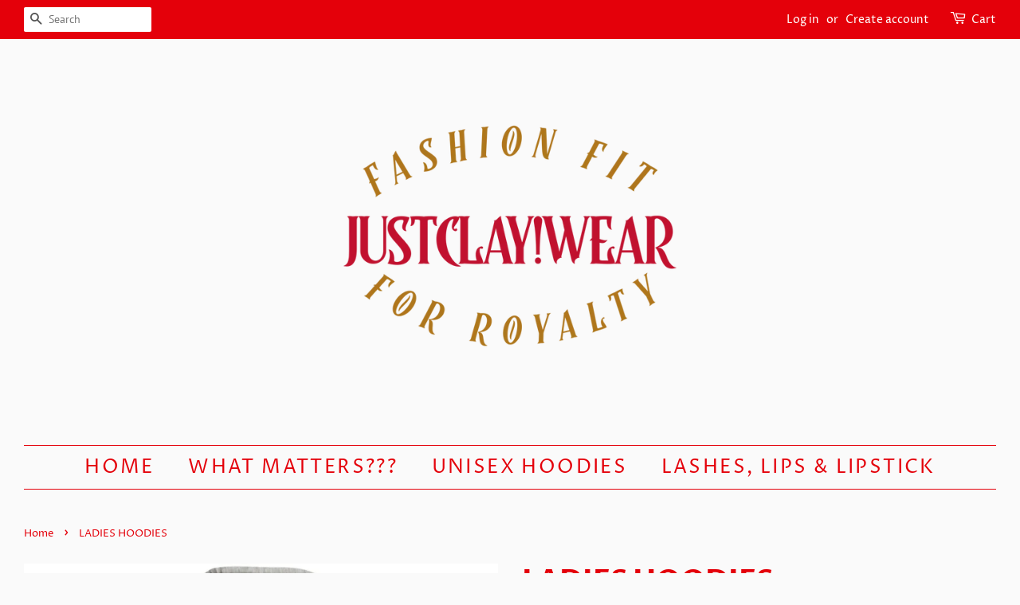

--- FILE ---
content_type: text/html; charset=utf-8
request_url: https://justclaywear.com/products/z66-pullover-hoodie-136
body_size: 22269
content:
<!doctype html>
<html class="no-js" lang="en">
<head>

  <!-- Basic page needs ================================================== -->
  <meta charset="utf-8">
  <meta http-equiv="X-UA-Compatible" content="IE=edge,chrome=1">

  
  <link rel="shortcut icon" href="//justclaywear.com/cdn/shop/files/clothing-brand-logo-maker-featuring-two-urban-typographies-1339i-2835_1_32x32.png?v=1622616781" type="image/png" />
  

  <!-- Title and description ================================================== -->
  <title>
  LADIES HOODIES &ndash; JUSTCLAY!WEAR
  </title>

  
  <meta name="description" content="Everyone was created with Royalty inside of them. The JUSTCLAY!WEAR BRAND empowers you to tap into your inner Royalty, know your worth, &amp;amp; reign in this life! And the moment you put on JUSTCLAY!WEAR Apparel, it inspires you to know how because…JUSTCLAY!WEAR is Fashion Fit For Royalty! 100% Super Soft Cotton! No doub">
  

  <!-- Social meta ================================================== -->
  <!-- /snippets/social-meta-tags.liquid -->




<meta property="og:site_name" content="JUSTCLAY!WEAR">
<meta property="og:url" content="https://justclaywear.com/products/z66-pullover-hoodie-136">
<meta property="og:title" content="LADIES HOODIES">
<meta property="og:type" content="product">
<meta property="og:description" content="Everyone was created with Royalty inside of them. The JUSTCLAY!WEAR BRAND empowers you to tap into your inner Royalty, know your worth, &amp;amp; reign in this life! And the moment you put on JUSTCLAY!WEAR Apparel, it inspires you to know how because…JUSTCLAY!WEAR is Fashion Fit For Royalty! 100% Super Soft Cotton! No doub">

  <meta property="og:price:amount" content="39.99">
  <meta property="og:price:currency" content="USD">

<meta property="og:image" content="http://justclaywear.com/cdn/shop/products/DynamicImageHandler_e9f4ec56-c736-4d13-870f-360e559a007b_1200x1200.jpg?v=1627617504">
<meta property="og:image:secure_url" content="https://justclaywear.com/cdn/shop/products/DynamicImageHandler_e9f4ec56-c736-4d13-870f-360e559a007b_1200x1200.jpg?v=1627617504">


<meta name="twitter:card" content="summary_large_image">
<meta name="twitter:title" content="LADIES HOODIES">
<meta name="twitter:description" content="Everyone was created with Royalty inside of them. The JUSTCLAY!WEAR BRAND empowers you to tap into your inner Royalty, know your worth, &amp;amp; reign in this life! And the moment you put on JUSTCLAY!WEAR Apparel, it inspires you to know how because…JUSTCLAY!WEAR is Fashion Fit For Royalty! 100% Super Soft Cotton! No doub">


  <!-- Helpers ================================================== -->
  <link rel="canonical" href="https://justclaywear.com/products/z66-pullover-hoodie-136">
  <meta name="viewport" content="width=device-width,initial-scale=1">
  <meta name="theme-color" content="#f7f0f0">

  <!-- CSS ================================================== -->
  <link href="//justclaywear.com/cdn/shop/t/6/assets/timber.scss.css?v=160247266966356892321759331632" rel="stylesheet" type="text/css" media="all" />
  <link href="//justclaywear.com/cdn/shop/t/6/assets/theme.scss.css?v=139562505374519299401759331631" rel="stylesheet" type="text/css" media="all" />
  <style data-shopify>
  :root {
    --color-body-text: #e4000a;
    --color-body: #fafafa;
  }
</style>


  <script>
    window.theme = window.theme || {};

    var theme = {
      strings: {
        addToCart: "Add to Cart",
        soldOut: "Sold Out",
        unavailable: "Unavailable",
        zoomClose: "Close (Esc)",
        zoomPrev: "Previous (Left arrow key)",
        zoomNext: "Next (Right arrow key)",
        addressError: "Error looking up that address",
        addressNoResults: "No results for that address",
        addressQueryLimit: "You have exceeded the Google API usage limit. Consider upgrading to a \u003ca href=\"https:\/\/developers.google.com\/maps\/premium\/usage-limits\"\u003ePremium Plan\u003c\/a\u003e.",
        authError: "There was a problem authenticating your Google Maps API Key."
      },
      settings: {
        // Adding some settings to allow the editor to update correctly when they are changed
        enableWideLayout: true,
        typeAccentTransform: true,
        typeAccentSpacing: true,
        baseFontSize: '17px',
        headerBaseFontSize: '36px',
        accentFontSize: '24px'
      },
      variables: {
        mediaQueryMedium: 'screen and (max-width: 768px)',
        bpSmall: false
      },
      moneyFormat: "${{amount}}"
    };document.documentElement.className = document.documentElement.className.replace('no-js', 'supports-js');
  </script>

  <!-- Header hook for plugins ================================================== -->
  <script>window.performance && window.performance.mark && window.performance.mark('shopify.content_for_header.start');</script><meta id="shopify-digital-wallet" name="shopify-digital-wallet" content="/5177868376/digital_wallets/dialog">
<meta name="shopify-checkout-api-token" content="8197b9752dba107c249c581f16e89ae5">
<meta id="in-context-paypal-metadata" data-shop-id="5177868376" data-venmo-supported="false" data-environment="production" data-locale="en_US" data-paypal-v4="true" data-currency="USD">
<link rel="alternate" type="application/json+oembed" href="https://justclaywear.com/products/z66-pullover-hoodie-136.oembed">
<script async="async" src="/checkouts/internal/preloads.js?locale=en-US"></script>
<link rel="preconnect" href="https://shop.app" crossorigin="anonymous">
<script async="async" src="https://shop.app/checkouts/internal/preloads.js?locale=en-US&shop_id=5177868376" crossorigin="anonymous"></script>
<script id="apple-pay-shop-capabilities" type="application/json">{"shopId":5177868376,"countryCode":"US","currencyCode":"USD","merchantCapabilities":["supports3DS"],"merchantId":"gid:\/\/shopify\/Shop\/5177868376","merchantName":"JUSTCLAY!WEAR","requiredBillingContactFields":["postalAddress","email"],"requiredShippingContactFields":["postalAddress","email"],"shippingType":"shipping","supportedNetworks":["visa","masterCard","amex","discover","elo","jcb"],"total":{"type":"pending","label":"JUSTCLAY!WEAR","amount":"1.00"},"shopifyPaymentsEnabled":true,"supportsSubscriptions":true}</script>
<script id="shopify-features" type="application/json">{"accessToken":"8197b9752dba107c249c581f16e89ae5","betas":["rich-media-storefront-analytics"],"domain":"justclaywear.com","predictiveSearch":true,"shopId":5177868376,"locale":"en"}</script>
<script>var Shopify = Shopify || {};
Shopify.shop = "justclay-wear.myshopify.com";
Shopify.locale = "en";
Shopify.currency = {"active":"USD","rate":"1.0"};
Shopify.country = "US";
Shopify.theme = {"name":"Minimal","id":120354570328,"schema_name":"Minimal","schema_version":"12.5.1","theme_store_id":380,"role":"main"};
Shopify.theme.handle = "null";
Shopify.theme.style = {"id":null,"handle":null};
Shopify.cdnHost = "justclaywear.com/cdn";
Shopify.routes = Shopify.routes || {};
Shopify.routes.root = "/";</script>
<script type="module">!function(o){(o.Shopify=o.Shopify||{}).modules=!0}(window);</script>
<script>!function(o){function n(){var o=[];function n(){o.push(Array.prototype.slice.apply(arguments))}return n.q=o,n}var t=o.Shopify=o.Shopify||{};t.loadFeatures=n(),t.autoloadFeatures=n()}(window);</script>
<script>
  window.ShopifyPay = window.ShopifyPay || {};
  window.ShopifyPay.apiHost = "shop.app\/pay";
  window.ShopifyPay.redirectState = null;
</script>
<script id="shop-js-analytics" type="application/json">{"pageType":"product"}</script>
<script defer="defer" async type="module" src="//justclaywear.com/cdn/shopifycloud/shop-js/modules/v2/client.init-shop-cart-sync_dlpDe4U9.en.esm.js"></script>
<script defer="defer" async type="module" src="//justclaywear.com/cdn/shopifycloud/shop-js/modules/v2/chunk.common_FunKbpTJ.esm.js"></script>
<script type="module">
  await import("//justclaywear.com/cdn/shopifycloud/shop-js/modules/v2/client.init-shop-cart-sync_dlpDe4U9.en.esm.js");
await import("//justclaywear.com/cdn/shopifycloud/shop-js/modules/v2/chunk.common_FunKbpTJ.esm.js");

  window.Shopify.SignInWithShop?.initShopCartSync?.({"fedCMEnabled":true,"windoidEnabled":true});

</script>
<script defer="defer" async type="module" src="//justclaywear.com/cdn/shopifycloud/shop-js/modules/v2/client.payment-terms_g-geHK5T.en.esm.js"></script>
<script defer="defer" async type="module" src="//justclaywear.com/cdn/shopifycloud/shop-js/modules/v2/chunk.common_FunKbpTJ.esm.js"></script>
<script defer="defer" async type="module" src="//justclaywear.com/cdn/shopifycloud/shop-js/modules/v2/chunk.modal_n1zSoh3t.esm.js"></script>
<script type="module">
  await import("//justclaywear.com/cdn/shopifycloud/shop-js/modules/v2/client.payment-terms_g-geHK5T.en.esm.js");
await import("//justclaywear.com/cdn/shopifycloud/shop-js/modules/v2/chunk.common_FunKbpTJ.esm.js");
await import("//justclaywear.com/cdn/shopifycloud/shop-js/modules/v2/chunk.modal_n1zSoh3t.esm.js");

  
</script>
<script>
  window.Shopify = window.Shopify || {};
  if (!window.Shopify.featureAssets) window.Shopify.featureAssets = {};
  window.Shopify.featureAssets['shop-js'] = {"shop-cart-sync":["modules/v2/client.shop-cart-sync_DIWHqfTk.en.esm.js","modules/v2/chunk.common_FunKbpTJ.esm.js"],"init-fed-cm":["modules/v2/client.init-fed-cm_CmNkGb1A.en.esm.js","modules/v2/chunk.common_FunKbpTJ.esm.js"],"shop-button":["modules/v2/client.shop-button_Dpfxl9vG.en.esm.js","modules/v2/chunk.common_FunKbpTJ.esm.js"],"shop-cash-offers":["modules/v2/client.shop-cash-offers_CtPYbIPM.en.esm.js","modules/v2/chunk.common_FunKbpTJ.esm.js","modules/v2/chunk.modal_n1zSoh3t.esm.js"],"init-windoid":["modules/v2/client.init-windoid_V_O5I0mt.en.esm.js","modules/v2/chunk.common_FunKbpTJ.esm.js"],"shop-toast-manager":["modules/v2/client.shop-toast-manager_p8J9W8kY.en.esm.js","modules/v2/chunk.common_FunKbpTJ.esm.js"],"init-shop-email-lookup-coordinator":["modules/v2/client.init-shop-email-lookup-coordinator_DUdFDmvK.en.esm.js","modules/v2/chunk.common_FunKbpTJ.esm.js"],"init-shop-cart-sync":["modules/v2/client.init-shop-cart-sync_dlpDe4U9.en.esm.js","modules/v2/chunk.common_FunKbpTJ.esm.js"],"pay-button":["modules/v2/client.pay-button_x_P2fRzB.en.esm.js","modules/v2/chunk.common_FunKbpTJ.esm.js"],"shop-login-button":["modules/v2/client.shop-login-button_C3-NmE42.en.esm.js","modules/v2/chunk.common_FunKbpTJ.esm.js","modules/v2/chunk.modal_n1zSoh3t.esm.js"],"avatar":["modules/v2/client.avatar_BTnouDA3.en.esm.js"],"init-shop-for-new-customer-accounts":["modules/v2/client.init-shop-for-new-customer-accounts_aeWumpsw.en.esm.js","modules/v2/client.shop-login-button_C3-NmE42.en.esm.js","modules/v2/chunk.common_FunKbpTJ.esm.js","modules/v2/chunk.modal_n1zSoh3t.esm.js"],"init-customer-accounts-sign-up":["modules/v2/client.init-customer-accounts-sign-up_CRLhpYdY.en.esm.js","modules/v2/client.shop-login-button_C3-NmE42.en.esm.js","modules/v2/chunk.common_FunKbpTJ.esm.js","modules/v2/chunk.modal_n1zSoh3t.esm.js"],"checkout-modal":["modules/v2/client.checkout-modal_EOl6FxyC.en.esm.js","modules/v2/chunk.common_FunKbpTJ.esm.js","modules/v2/chunk.modal_n1zSoh3t.esm.js"],"init-customer-accounts":["modules/v2/client.init-customer-accounts_BkuyBVsz.en.esm.js","modules/v2/client.shop-login-button_C3-NmE42.en.esm.js","modules/v2/chunk.common_FunKbpTJ.esm.js","modules/v2/chunk.modal_n1zSoh3t.esm.js"],"shop-follow-button":["modules/v2/client.shop-follow-button_DDNA7Aw9.en.esm.js","modules/v2/chunk.common_FunKbpTJ.esm.js","modules/v2/chunk.modal_n1zSoh3t.esm.js"],"lead-capture":["modules/v2/client.lead-capture_LZVhB0lN.en.esm.js","modules/v2/chunk.common_FunKbpTJ.esm.js","modules/v2/chunk.modal_n1zSoh3t.esm.js"],"shop-login":["modules/v2/client.shop-login_D4d_T_FR.en.esm.js","modules/v2/chunk.common_FunKbpTJ.esm.js","modules/v2/chunk.modal_n1zSoh3t.esm.js"],"payment-terms":["modules/v2/client.payment-terms_g-geHK5T.en.esm.js","modules/v2/chunk.common_FunKbpTJ.esm.js","modules/v2/chunk.modal_n1zSoh3t.esm.js"]};
</script>
<script>(function() {
  var isLoaded = false;
  function asyncLoad() {
    if (isLoaded) return;
    isLoaded = true;
    var urls = ["\/\/cdn.shopify.com\/proxy\/3c46a63d910ae64ede5f3e65fadde4d2681be58f8a6351cc001576c3b9c5ebfa\/static.cdn.printful.com\/static\/js\/external\/shopify-product-customizer.js?v=0.28\u0026shop=justclay-wear.myshopify.com\u0026sp-cache-control=cHVibGljLCBtYXgtYWdlPTkwMA"];
    for (var i = 0; i < urls.length; i++) {
      var s = document.createElement('script');
      s.type = 'text/javascript';
      s.async = true;
      s.src = urls[i];
      var x = document.getElementsByTagName('script')[0];
      x.parentNode.insertBefore(s, x);
    }
  };
  if(window.attachEvent) {
    window.attachEvent('onload', asyncLoad);
  } else {
    window.addEventListener('load', asyncLoad, false);
  }
})();</script>
<script id="__st">var __st={"a":5177868376,"offset":-18000,"reqid":"876d83d0-8f0d-4bb4-af48-1f9ade551e15-1765456188","pageurl":"justclaywear.com\/products\/z66-pullover-hoodie-136","u":"ab536cff078c","p":"product","rtyp":"product","rid":6704117350488};</script>
<script>window.ShopifyPaypalV4VisibilityTracking = true;</script>
<script id="captcha-bootstrap">!function(){'use strict';const t='contact',e='account',n='new_comment',o=[[t,t],['blogs',n],['comments',n],[t,'customer']],c=[[e,'customer_login'],[e,'guest_login'],[e,'recover_customer_password'],[e,'create_customer']],r=t=>t.map((([t,e])=>`form[action*='/${t}']:not([data-nocaptcha='true']) input[name='form_type'][value='${e}']`)).join(','),a=t=>()=>t?[...document.querySelectorAll(t)].map((t=>t.form)):[];function s(){const t=[...o],e=r(t);return a(e)}const i='password',u='form_key',d=['recaptcha-v3-token','g-recaptcha-response','h-captcha-response',i],f=()=>{try{return window.sessionStorage}catch{return}},m='__shopify_v',_=t=>t.elements[u];function p(t,e,n=!1){try{const o=window.sessionStorage,c=JSON.parse(o.getItem(e)),{data:r}=function(t){const{data:e,action:n}=t;return t[m]||n?{data:e,action:n}:{data:t,action:n}}(c);for(const[e,n]of Object.entries(r))t.elements[e]&&(t.elements[e].value=n);n&&o.removeItem(e)}catch(o){console.error('form repopulation failed',{error:o})}}const l='form_type',E='cptcha';function T(t){t.dataset[E]=!0}const w=window,h=w.document,L='Shopify',v='ce_forms',y='captcha';let A=!1;((t,e)=>{const n=(g='f06e6c50-85a8-45c8-87d0-21a2b65856fe',I='https://cdn.shopify.com/shopifycloud/storefront-forms-hcaptcha/ce_storefront_forms_captcha_hcaptcha.v1.5.2.iife.js',D={infoText:'Protected by hCaptcha',privacyText:'Privacy',termsText:'Terms'},(t,e,n)=>{const o=w[L][v],c=o.bindForm;if(c)return c(t,g,e,D).then(n);var r;o.q.push([[t,g,e,D],n]),r=I,A||(h.body.append(Object.assign(h.createElement('script'),{id:'captcha-provider',async:!0,src:r})),A=!0)});var g,I,D;w[L]=w[L]||{},w[L][v]=w[L][v]||{},w[L][v].q=[],w[L][y]=w[L][y]||{},w[L][y].protect=function(t,e){n(t,void 0,e),T(t)},Object.freeze(w[L][y]),function(t,e,n,w,h,L){const[v,y,A,g]=function(t,e,n){const i=e?o:[],u=t?c:[],d=[...i,...u],f=r(d),m=r(i),_=r(d.filter((([t,e])=>n.includes(e))));return[a(f),a(m),a(_),s()]}(w,h,L),I=t=>{const e=t.target;return e instanceof HTMLFormElement?e:e&&e.form},D=t=>v().includes(t);t.addEventListener('submit',(t=>{const e=I(t);if(!e)return;const n=D(e)&&!e.dataset.hcaptchaBound&&!e.dataset.recaptchaBound,o=_(e),c=g().includes(e)&&(!o||!o.value);(n||c)&&t.preventDefault(),c&&!n&&(function(t){try{if(!f())return;!function(t){const e=f();if(!e)return;const n=_(t);if(!n)return;const o=n.value;o&&e.removeItem(o)}(t);const e=Array.from(Array(32),(()=>Math.random().toString(36)[2])).join('');!function(t,e){_(t)||t.append(Object.assign(document.createElement('input'),{type:'hidden',name:u})),t.elements[u].value=e}(t,e),function(t,e){const n=f();if(!n)return;const o=[...t.querySelectorAll(`input[type='${i}']`)].map((({name:t})=>t)),c=[...d,...o],r={};for(const[a,s]of new FormData(t).entries())c.includes(a)||(r[a]=s);n.setItem(e,JSON.stringify({[m]:1,action:t.action,data:r}))}(t,e)}catch(e){console.error('failed to persist form',e)}}(e),e.submit())}));const S=(t,e)=>{t&&!t.dataset[E]&&(n(t,e.some((e=>e===t))),T(t))};for(const o of['focusin','change'])t.addEventListener(o,(t=>{const e=I(t);D(e)&&S(e,y())}));const B=e.get('form_key'),M=e.get(l),P=B&&M;t.addEventListener('DOMContentLoaded',(()=>{const t=y();if(P)for(const e of t)e.elements[l].value===M&&p(e,B);[...new Set([...A(),...v().filter((t=>'true'===t.dataset.shopifyCaptcha))])].forEach((e=>S(e,t)))}))}(h,new URLSearchParams(w.location.search),n,t,e,['guest_login'])})(!0,!0)}();</script>
<script integrity="sha256-52AcMU7V7pcBOXWImdc/TAGTFKeNjmkeM1Pvks/DTgc=" data-source-attribution="shopify.loadfeatures" defer="defer" src="//justclaywear.com/cdn/shopifycloud/storefront/assets/storefront/load_feature-81c60534.js" crossorigin="anonymous"></script>
<script crossorigin="anonymous" defer="defer" src="//justclaywear.com/cdn/shopifycloud/storefront/assets/shopify_pay/storefront-65b4c6d7.js?v=20250812"></script>
<script data-source-attribution="shopify.dynamic_checkout.dynamic.init">var Shopify=Shopify||{};Shopify.PaymentButton=Shopify.PaymentButton||{isStorefrontPortableWallets:!0,init:function(){window.Shopify.PaymentButton.init=function(){};var t=document.createElement("script");t.src="https://justclaywear.com/cdn/shopifycloud/portable-wallets/latest/portable-wallets.en.js",t.type="module",document.head.appendChild(t)}};
</script>
<script data-source-attribution="shopify.dynamic_checkout.buyer_consent">
  function portableWalletsHideBuyerConsent(e){var t=document.getElementById("shopify-buyer-consent"),n=document.getElementById("shopify-subscription-policy-button");t&&n&&(t.classList.add("hidden"),t.setAttribute("aria-hidden","true"),n.removeEventListener("click",e))}function portableWalletsShowBuyerConsent(e){var t=document.getElementById("shopify-buyer-consent"),n=document.getElementById("shopify-subscription-policy-button");t&&n&&(t.classList.remove("hidden"),t.removeAttribute("aria-hidden"),n.addEventListener("click",e))}window.Shopify?.PaymentButton&&(window.Shopify.PaymentButton.hideBuyerConsent=portableWalletsHideBuyerConsent,window.Shopify.PaymentButton.showBuyerConsent=portableWalletsShowBuyerConsent);
</script>
<script data-source-attribution="shopify.dynamic_checkout.cart.bootstrap">document.addEventListener("DOMContentLoaded",(function(){function t(){return document.querySelector("shopify-accelerated-checkout-cart, shopify-accelerated-checkout")}if(t())Shopify.PaymentButton.init();else{new MutationObserver((function(e,n){t()&&(Shopify.PaymentButton.init(),n.disconnect())})).observe(document.body,{childList:!0,subtree:!0})}}));
</script>
<link id="shopify-accelerated-checkout-styles" rel="stylesheet" media="screen" href="https://justclaywear.com/cdn/shopifycloud/portable-wallets/latest/accelerated-checkout-backwards-compat.css" crossorigin="anonymous">
<style id="shopify-accelerated-checkout-cart">
        #shopify-buyer-consent {
  margin-top: 1em;
  display: inline-block;
  width: 100%;
}

#shopify-buyer-consent.hidden {
  display: none;
}

#shopify-subscription-policy-button {
  background: none;
  border: none;
  padding: 0;
  text-decoration: underline;
  font-size: inherit;
  cursor: pointer;
}

#shopify-subscription-policy-button::before {
  box-shadow: none;
}

      </style>

<script>window.performance && window.performance.mark && window.performance.mark('shopify.content_for_header.end');</script>

  <script src="//justclaywear.com/cdn/shop/t/6/assets/jquery-2.2.3.min.js?v=58211863146907186831622578717" type="text/javascript"></script>

  <script src="//justclaywear.com/cdn/shop/t/6/assets/lazysizes.min.js?v=155223123402716617051622578718" async="async"></script>

  
  

	<!-- "snippets/vitals-loader.liquid" was not rendered, the associated app was uninstalled -->

<link href="https://monorail-edge.shopifysvc.com" rel="dns-prefetch">
<script>(function(){if ("sendBeacon" in navigator && "performance" in window) {try {var session_token_from_headers = performance.getEntriesByType('navigation')[0].serverTiming.find(x => x.name == '_s').description;} catch {var session_token_from_headers = undefined;}var session_cookie_matches = document.cookie.match(/_shopify_s=([^;]*)/);var session_token_from_cookie = session_cookie_matches && session_cookie_matches.length === 2 ? session_cookie_matches[1] : "";var session_token = session_token_from_headers || session_token_from_cookie || "";function handle_abandonment_event(e) {var entries = performance.getEntries().filter(function(entry) {return /monorail-edge.shopifysvc.com/.test(entry.name);});if (!window.abandonment_tracked && entries.length === 0) {window.abandonment_tracked = true;var currentMs = Date.now();var navigation_start = performance.timing.navigationStart;var payload = {shop_id: 5177868376,url: window.location.href,navigation_start,duration: currentMs - navigation_start,session_token,page_type: "product"};window.navigator.sendBeacon("https://monorail-edge.shopifysvc.com/v1/produce", JSON.stringify({schema_id: "online_store_buyer_site_abandonment/1.1",payload: payload,metadata: {event_created_at_ms: currentMs,event_sent_at_ms: currentMs}}));}}window.addEventListener('pagehide', handle_abandonment_event);}}());</script>
<script id="web-pixels-manager-setup">(function e(e,d,r,n,o){if(void 0===o&&(o={}),!Boolean(null===(a=null===(i=window.Shopify)||void 0===i?void 0:i.analytics)||void 0===a?void 0:a.replayQueue)){var i,a;window.Shopify=window.Shopify||{};var t=window.Shopify;t.analytics=t.analytics||{};var s=t.analytics;s.replayQueue=[],s.publish=function(e,d,r){return s.replayQueue.push([e,d,r]),!0};try{self.performance.mark("wpm:start")}catch(e){}var l=function(){var e={modern:/Edge?\/(1{2}[4-9]|1[2-9]\d|[2-9]\d{2}|\d{4,})\.\d+(\.\d+|)|Firefox\/(1{2}[4-9]|1[2-9]\d|[2-9]\d{2}|\d{4,})\.\d+(\.\d+|)|Chrom(ium|e)\/(9{2}|\d{3,})\.\d+(\.\d+|)|(Maci|X1{2}).+ Version\/(15\.\d+|(1[6-9]|[2-9]\d|\d{3,})\.\d+)([,.]\d+|)( \(\w+\)|)( Mobile\/\w+|) Safari\/|Chrome.+OPR\/(9{2}|\d{3,})\.\d+\.\d+|(CPU[ +]OS|iPhone[ +]OS|CPU[ +]iPhone|CPU IPhone OS|CPU iPad OS)[ +]+(15[._]\d+|(1[6-9]|[2-9]\d|\d{3,})[._]\d+)([._]\d+|)|Android:?[ /-](13[3-9]|1[4-9]\d|[2-9]\d{2}|\d{4,})(\.\d+|)(\.\d+|)|Android.+Firefox\/(13[5-9]|1[4-9]\d|[2-9]\d{2}|\d{4,})\.\d+(\.\d+|)|Android.+Chrom(ium|e)\/(13[3-9]|1[4-9]\d|[2-9]\d{2}|\d{4,})\.\d+(\.\d+|)|SamsungBrowser\/([2-9]\d|\d{3,})\.\d+/,legacy:/Edge?\/(1[6-9]|[2-9]\d|\d{3,})\.\d+(\.\d+|)|Firefox\/(5[4-9]|[6-9]\d|\d{3,})\.\d+(\.\d+|)|Chrom(ium|e)\/(5[1-9]|[6-9]\d|\d{3,})\.\d+(\.\d+|)([\d.]+$|.*Safari\/(?![\d.]+ Edge\/[\d.]+$))|(Maci|X1{2}).+ Version\/(10\.\d+|(1[1-9]|[2-9]\d|\d{3,})\.\d+)([,.]\d+|)( \(\w+\)|)( Mobile\/\w+|) Safari\/|Chrome.+OPR\/(3[89]|[4-9]\d|\d{3,})\.\d+\.\d+|(CPU[ +]OS|iPhone[ +]OS|CPU[ +]iPhone|CPU IPhone OS|CPU iPad OS)[ +]+(10[._]\d+|(1[1-9]|[2-9]\d|\d{3,})[._]\d+)([._]\d+|)|Android:?[ /-](13[3-9]|1[4-9]\d|[2-9]\d{2}|\d{4,})(\.\d+|)(\.\d+|)|Mobile Safari.+OPR\/([89]\d|\d{3,})\.\d+\.\d+|Android.+Firefox\/(13[5-9]|1[4-9]\d|[2-9]\d{2}|\d{4,})\.\d+(\.\d+|)|Android.+Chrom(ium|e)\/(13[3-9]|1[4-9]\d|[2-9]\d{2}|\d{4,})\.\d+(\.\d+|)|Android.+(UC? ?Browser|UCWEB|U3)[ /]?(15\.([5-9]|\d{2,})|(1[6-9]|[2-9]\d|\d{3,})\.\d+)\.\d+|SamsungBrowser\/(5\.\d+|([6-9]|\d{2,})\.\d+)|Android.+MQ{2}Browser\/(14(\.(9|\d{2,})|)|(1[5-9]|[2-9]\d|\d{3,})(\.\d+|))(\.\d+|)|K[Aa][Ii]OS\/(3\.\d+|([4-9]|\d{2,})\.\d+)(\.\d+|)/},d=e.modern,r=e.legacy,n=navigator.userAgent;return n.match(d)?"modern":n.match(r)?"legacy":"unknown"}(),u="modern"===l?"modern":"legacy",c=(null!=n?n:{modern:"",legacy:""})[u],f=function(e){return[e.baseUrl,"/wpm","/b",e.hashVersion,"modern"===e.buildTarget?"m":"l",".js"].join("")}({baseUrl:d,hashVersion:r,buildTarget:u}),m=function(e){var d=e.version,r=e.bundleTarget,n=e.surface,o=e.pageUrl,i=e.monorailEndpoint;return{emit:function(e){var a=e.status,t=e.errorMsg,s=(new Date).getTime(),l=JSON.stringify({metadata:{event_sent_at_ms:s},events:[{schema_id:"web_pixels_manager_load/3.1",payload:{version:d,bundle_target:r,page_url:o,status:a,surface:n,error_msg:t},metadata:{event_created_at_ms:s}}]});if(!i)return console&&console.warn&&console.warn("[Web Pixels Manager] No Monorail endpoint provided, skipping logging."),!1;try{return self.navigator.sendBeacon.bind(self.navigator)(i,l)}catch(e){}var u=new XMLHttpRequest;try{return u.open("POST",i,!0),u.setRequestHeader("Content-Type","text/plain"),u.send(l),!0}catch(e){return console&&console.warn&&console.warn("[Web Pixels Manager] Got an unhandled error while logging to Monorail."),!1}}}}({version:r,bundleTarget:l,surface:e.surface,pageUrl:self.location.href,monorailEndpoint:e.monorailEndpoint});try{o.browserTarget=l,function(e){var d=e.src,r=e.async,n=void 0===r||r,o=e.onload,i=e.onerror,a=e.sri,t=e.scriptDataAttributes,s=void 0===t?{}:t,l=document.createElement("script"),u=document.querySelector("head"),c=document.querySelector("body");if(l.async=n,l.src=d,a&&(l.integrity=a,l.crossOrigin="anonymous"),s)for(var f in s)if(Object.prototype.hasOwnProperty.call(s,f))try{l.dataset[f]=s[f]}catch(e){}if(o&&l.addEventListener("load",o),i&&l.addEventListener("error",i),u)u.appendChild(l);else{if(!c)throw new Error("Did not find a head or body element to append the script");c.appendChild(l)}}({src:f,async:!0,onload:function(){if(!function(){var e,d;return Boolean(null===(d=null===(e=window.Shopify)||void 0===e?void 0:e.analytics)||void 0===d?void 0:d.initialized)}()){var d=window.webPixelsManager.init(e)||void 0;if(d){var r=window.Shopify.analytics;r.replayQueue.forEach((function(e){var r=e[0],n=e[1],o=e[2];d.publishCustomEvent(r,n,o)})),r.replayQueue=[],r.publish=d.publishCustomEvent,r.visitor=d.visitor,r.initialized=!0}}},onerror:function(){return m.emit({status:"failed",errorMsg:"".concat(f," has failed to load")})},sri:function(e){var d=/^sha384-[A-Za-z0-9+/=]+$/;return"string"==typeof e&&d.test(e)}(c)?c:"",scriptDataAttributes:o}),m.emit({status:"loading"})}catch(e){m.emit({status:"failed",errorMsg:(null==e?void 0:e.message)||"Unknown error"})}}})({shopId: 5177868376,storefrontBaseUrl: "https://justclaywear.com",extensionsBaseUrl: "https://extensions.shopifycdn.com/cdn/shopifycloud/web-pixels-manager",monorailEndpoint: "https://monorail-edge.shopifysvc.com/unstable/produce_batch",surface: "storefront-renderer",enabledBetaFlags: ["2dca8a86"],webPixelsConfigList: [{"id":"shopify-app-pixel","configuration":"{}","eventPayloadVersion":"v1","runtimeContext":"STRICT","scriptVersion":"0450","apiClientId":"shopify-pixel","type":"APP","privacyPurposes":["ANALYTICS","MARKETING"]},{"id":"shopify-custom-pixel","eventPayloadVersion":"v1","runtimeContext":"LAX","scriptVersion":"0450","apiClientId":"shopify-pixel","type":"CUSTOM","privacyPurposes":["ANALYTICS","MARKETING"]}],isMerchantRequest: false,initData: {"shop":{"name":"JUSTCLAY!WEAR","paymentSettings":{"currencyCode":"USD"},"myshopifyDomain":"justclay-wear.myshopify.com","countryCode":"US","storefrontUrl":"https:\/\/justclaywear.com"},"customer":null,"cart":null,"checkout":null,"productVariants":[{"price":{"amount":39.99,"currencyCode":"USD"},"product":{"title":"LADIES HOODIES","vendor":"CustomCat","id":"6704117350488","untranslatedTitle":"LADIES HOODIES","url":"\/products\/z66-pullover-hoodie-136","type":"LADIES HOODIES"},"id":"39522949988440","image":{"src":"\/\/justclaywear.com\/cdn\/shop\/products\/DynamicImageHandler_e9f4ec56-c736-4d13-870f-360e559a007b.jpg?v=1627617504"},"sku":"541-4748-94833055-23071","title":"Ash \/ S","untranslatedTitle":"Ash \/ S"},{"price":{"amount":39.99,"currencyCode":"USD"},"product":{"title":"LADIES HOODIES","vendor":"CustomCat","id":"6704117350488","untranslatedTitle":"LADIES HOODIES","url":"\/products\/z66-pullover-hoodie-136","type":"LADIES HOODIES"},"id":"39522950021208","image":{"src":"\/\/justclaywear.com\/cdn\/shop\/products\/DynamicImageHandler_e9f4ec56-c736-4d13-870f-360e559a007b.jpg?v=1627617504"},"sku":"541-4748-94833055-23072","title":"Ash \/ M","untranslatedTitle":"Ash \/ M"},{"price":{"amount":39.99,"currencyCode":"USD"},"product":{"title":"LADIES HOODIES","vendor":"CustomCat","id":"6704117350488","untranslatedTitle":"LADIES HOODIES","url":"\/products\/z66-pullover-hoodie-136","type":"LADIES HOODIES"},"id":"39522950053976","image":{"src":"\/\/justclaywear.com\/cdn\/shop\/products\/DynamicImageHandler_e9f4ec56-c736-4d13-870f-360e559a007b.jpg?v=1627617504"},"sku":"541-4748-94833055-23073","title":"Ash \/ L","untranslatedTitle":"Ash \/ L"},{"price":{"amount":41.99,"currencyCode":"USD"},"product":{"title":"LADIES HOODIES","vendor":"CustomCat","id":"6704117350488","untranslatedTitle":"LADIES HOODIES","url":"\/products\/z66-pullover-hoodie-136","type":"LADIES HOODIES"},"id":"39522950086744","image":{"src":"\/\/justclaywear.com\/cdn\/shop\/products\/DynamicImageHandler_e9f4ec56-c736-4d13-870f-360e559a007b.jpg?v=1627617504"},"sku":"541-4748-94833055-23074","title":"Ash \/ XL","untranslatedTitle":"Ash \/ XL"},{"price":{"amount":42.99,"currencyCode":"USD"},"product":{"title":"LADIES HOODIES","vendor":"CustomCat","id":"6704117350488","untranslatedTitle":"LADIES HOODIES","url":"\/products\/z66-pullover-hoodie-136","type":"LADIES HOODIES"},"id":"39522950119512","image":{"src":"\/\/justclaywear.com\/cdn\/shop\/products\/DynamicImageHandler_e9f4ec56-c736-4d13-870f-360e559a007b.jpg?v=1627617504"},"sku":"541-4748-94833055-23075","title":"Ash \/ 2XL","untranslatedTitle":"Ash \/ 2XL"},{"price":{"amount":43.99,"currencyCode":"USD"},"product":{"title":"LADIES HOODIES","vendor":"CustomCat","id":"6704117350488","untranslatedTitle":"LADIES HOODIES","url":"\/products\/z66-pullover-hoodie-136","type":"LADIES HOODIES"},"id":"39522950152280","image":{"src":"\/\/justclaywear.com\/cdn\/shop\/products\/DynamicImageHandler_e9f4ec56-c736-4d13-870f-360e559a007b.jpg?v=1627617504"},"sku":"541-4748-94833055-23076","title":"Ash \/ 3XL","untranslatedTitle":"Ash \/ 3XL"},{"price":{"amount":44.99,"currencyCode":"USD"},"product":{"title":"LADIES HOODIES","vendor":"CustomCat","id":"6704117350488","untranslatedTitle":"LADIES HOODIES","url":"\/products\/z66-pullover-hoodie-136","type":"LADIES HOODIES"},"id":"39522950185048","image":{"src":"\/\/justclaywear.com\/cdn\/shop\/products\/DynamicImageHandler_e9f4ec56-c736-4d13-870f-360e559a007b.jpg?v=1627617504"},"sku":"541-4748-94833055-23077","title":"Ash \/ 4XL","untranslatedTitle":"Ash \/ 4XL"},{"price":{"amount":45.99,"currencyCode":"USD"},"product":{"title":"LADIES HOODIES","vendor":"CustomCat","id":"6704117350488","untranslatedTitle":"LADIES HOODIES","url":"\/products\/z66-pullover-hoodie-136","type":"LADIES HOODIES"},"id":"39522950217816","image":{"src":"\/\/justclaywear.com\/cdn\/shop\/products\/DynamicImageHandler_e9f4ec56-c736-4d13-870f-360e559a007b.jpg?v=1627617504"},"sku":"541-4748-94833055-23078","title":"Ash \/ 5XL","untranslatedTitle":"Ash \/ 5XL"}],"purchasingCompany":null},},"https://justclaywear.com/cdn","ae1676cfwd2530674p4253c800m34e853cb",{"modern":"","legacy":""},{"shopId":"5177868376","storefrontBaseUrl":"https:\/\/justclaywear.com","extensionBaseUrl":"https:\/\/extensions.shopifycdn.com\/cdn\/shopifycloud\/web-pixels-manager","surface":"storefront-renderer","enabledBetaFlags":"[\"2dca8a86\"]","isMerchantRequest":"false","hashVersion":"ae1676cfwd2530674p4253c800m34e853cb","publish":"custom","events":"[[\"page_viewed\",{}],[\"product_viewed\",{\"productVariant\":{\"price\":{\"amount\":39.99,\"currencyCode\":\"USD\"},\"product\":{\"title\":\"LADIES HOODIES\",\"vendor\":\"CustomCat\",\"id\":\"6704117350488\",\"untranslatedTitle\":\"LADIES HOODIES\",\"url\":\"\/products\/z66-pullover-hoodie-136\",\"type\":\"LADIES HOODIES\"},\"id\":\"39522949988440\",\"image\":{\"src\":\"\/\/justclaywear.com\/cdn\/shop\/products\/DynamicImageHandler_e9f4ec56-c736-4d13-870f-360e559a007b.jpg?v=1627617504\"},\"sku\":\"541-4748-94833055-23071\",\"title\":\"Ash \/ S\",\"untranslatedTitle\":\"Ash \/ S\"}}]]"});</script><script>
  window.ShopifyAnalytics = window.ShopifyAnalytics || {};
  window.ShopifyAnalytics.meta = window.ShopifyAnalytics.meta || {};
  window.ShopifyAnalytics.meta.currency = 'USD';
  var meta = {"product":{"id":6704117350488,"gid":"gid:\/\/shopify\/Product\/6704117350488","vendor":"CustomCat","type":"LADIES HOODIES","variants":[{"id":39522949988440,"price":3999,"name":"LADIES HOODIES - Ash \/ S","public_title":"Ash \/ S","sku":"541-4748-94833055-23071"},{"id":39522950021208,"price":3999,"name":"LADIES HOODIES - Ash \/ M","public_title":"Ash \/ M","sku":"541-4748-94833055-23072"},{"id":39522950053976,"price":3999,"name":"LADIES HOODIES - Ash \/ L","public_title":"Ash \/ L","sku":"541-4748-94833055-23073"},{"id":39522950086744,"price":4199,"name":"LADIES HOODIES - Ash \/ XL","public_title":"Ash \/ XL","sku":"541-4748-94833055-23074"},{"id":39522950119512,"price":4299,"name":"LADIES HOODIES - Ash \/ 2XL","public_title":"Ash \/ 2XL","sku":"541-4748-94833055-23075"},{"id":39522950152280,"price":4399,"name":"LADIES HOODIES - Ash \/ 3XL","public_title":"Ash \/ 3XL","sku":"541-4748-94833055-23076"},{"id":39522950185048,"price":4499,"name":"LADIES HOODIES - Ash \/ 4XL","public_title":"Ash \/ 4XL","sku":"541-4748-94833055-23077"},{"id":39522950217816,"price":4599,"name":"LADIES HOODIES - Ash \/ 5XL","public_title":"Ash \/ 5XL","sku":"541-4748-94833055-23078"}],"remote":false},"page":{"pageType":"product","resourceType":"product","resourceId":6704117350488}};
  for (var attr in meta) {
    window.ShopifyAnalytics.meta[attr] = meta[attr];
  }
</script>
<script class="analytics">
  (function () {
    var customDocumentWrite = function(content) {
      var jquery = null;

      if (window.jQuery) {
        jquery = window.jQuery;
      } else if (window.Checkout && window.Checkout.$) {
        jquery = window.Checkout.$;
      }

      if (jquery) {
        jquery('body').append(content);
      }
    };

    var hasLoggedConversion = function(token) {
      if (token) {
        return document.cookie.indexOf('loggedConversion=' + token) !== -1;
      }
      return false;
    }

    var setCookieIfConversion = function(token) {
      if (token) {
        var twoMonthsFromNow = new Date(Date.now());
        twoMonthsFromNow.setMonth(twoMonthsFromNow.getMonth() + 2);

        document.cookie = 'loggedConversion=' + token + '; expires=' + twoMonthsFromNow;
      }
    }

    var trekkie = window.ShopifyAnalytics.lib = window.trekkie = window.trekkie || [];
    if (trekkie.integrations) {
      return;
    }
    trekkie.methods = [
      'identify',
      'page',
      'ready',
      'track',
      'trackForm',
      'trackLink'
    ];
    trekkie.factory = function(method) {
      return function() {
        var args = Array.prototype.slice.call(arguments);
        args.unshift(method);
        trekkie.push(args);
        return trekkie;
      };
    };
    for (var i = 0; i < trekkie.methods.length; i++) {
      var key = trekkie.methods[i];
      trekkie[key] = trekkie.factory(key);
    }
    trekkie.load = function(config) {
      trekkie.config = config || {};
      trekkie.config.initialDocumentCookie = document.cookie;
      var first = document.getElementsByTagName('script')[0];
      var script = document.createElement('script');
      script.type = 'text/javascript';
      script.onerror = function(e) {
        var scriptFallback = document.createElement('script');
        scriptFallback.type = 'text/javascript';
        scriptFallback.onerror = function(error) {
                var Monorail = {
      produce: function produce(monorailDomain, schemaId, payload) {
        var currentMs = new Date().getTime();
        var event = {
          schema_id: schemaId,
          payload: payload,
          metadata: {
            event_created_at_ms: currentMs,
            event_sent_at_ms: currentMs
          }
        };
        return Monorail.sendRequest("https://" + monorailDomain + "/v1/produce", JSON.stringify(event));
      },
      sendRequest: function sendRequest(endpointUrl, payload) {
        // Try the sendBeacon API
        if (window && window.navigator && typeof window.navigator.sendBeacon === 'function' && typeof window.Blob === 'function' && !Monorail.isIos12()) {
          var blobData = new window.Blob([payload], {
            type: 'text/plain'
          });

          if (window.navigator.sendBeacon(endpointUrl, blobData)) {
            return true;
          } // sendBeacon was not successful

        } // XHR beacon

        var xhr = new XMLHttpRequest();

        try {
          xhr.open('POST', endpointUrl);
          xhr.setRequestHeader('Content-Type', 'text/plain');
          xhr.send(payload);
        } catch (e) {
          console.log(e);
        }

        return false;
      },
      isIos12: function isIos12() {
        return window.navigator.userAgent.lastIndexOf('iPhone; CPU iPhone OS 12_') !== -1 || window.navigator.userAgent.lastIndexOf('iPad; CPU OS 12_') !== -1;
      }
    };
    Monorail.produce('monorail-edge.shopifysvc.com',
      'trekkie_storefront_load_errors/1.1',
      {shop_id: 5177868376,
      theme_id: 120354570328,
      app_name: "storefront",
      context_url: window.location.href,
      source_url: "//justclaywear.com/cdn/s/trekkie.storefront.94e7babdf2ec3663c2b14be7d5a3b25b9303ebb0.min.js"});

        };
        scriptFallback.async = true;
        scriptFallback.src = '//justclaywear.com/cdn/s/trekkie.storefront.94e7babdf2ec3663c2b14be7d5a3b25b9303ebb0.min.js';
        first.parentNode.insertBefore(scriptFallback, first);
      };
      script.async = true;
      script.src = '//justclaywear.com/cdn/s/trekkie.storefront.94e7babdf2ec3663c2b14be7d5a3b25b9303ebb0.min.js';
      first.parentNode.insertBefore(script, first);
    };
    trekkie.load(
      {"Trekkie":{"appName":"storefront","development":false,"defaultAttributes":{"shopId":5177868376,"isMerchantRequest":null,"themeId":120354570328,"themeCityHash":"10534829084869097058","contentLanguage":"en","currency":"USD","eventMetadataId":"360b1181-a94c-479c-b556-8b16402964e2"},"isServerSideCookieWritingEnabled":true,"monorailRegion":"shop_domain","enabledBetaFlags":["f0df213a"]},"Session Attribution":{},"S2S":{"facebookCapiEnabled":false,"source":"trekkie-storefront-renderer","apiClientId":580111}}
    );

    var loaded = false;
    trekkie.ready(function() {
      if (loaded) return;
      loaded = true;

      window.ShopifyAnalytics.lib = window.trekkie;

      var originalDocumentWrite = document.write;
      document.write = customDocumentWrite;
      try { window.ShopifyAnalytics.merchantGoogleAnalytics.call(this); } catch(error) {};
      document.write = originalDocumentWrite;

      window.ShopifyAnalytics.lib.page(null,{"pageType":"product","resourceType":"product","resourceId":6704117350488,"shopifyEmitted":true});

      var match = window.location.pathname.match(/checkouts\/(.+)\/(thank_you|post_purchase)/)
      var token = match? match[1]: undefined;
      if (!hasLoggedConversion(token)) {
        setCookieIfConversion(token);
        window.ShopifyAnalytics.lib.track("Viewed Product",{"currency":"USD","variantId":39522949988440,"productId":6704117350488,"productGid":"gid:\/\/shopify\/Product\/6704117350488","name":"LADIES HOODIES - Ash \/ S","price":"39.99","sku":"541-4748-94833055-23071","brand":"CustomCat","variant":"Ash \/ S","category":"LADIES HOODIES","nonInteraction":true,"remote":false},undefined,undefined,{"shopifyEmitted":true});
      window.ShopifyAnalytics.lib.track("monorail:\/\/trekkie_storefront_viewed_product\/1.1",{"currency":"USD","variantId":39522949988440,"productId":6704117350488,"productGid":"gid:\/\/shopify\/Product\/6704117350488","name":"LADIES HOODIES - Ash \/ S","price":"39.99","sku":"541-4748-94833055-23071","brand":"CustomCat","variant":"Ash \/ S","category":"LADIES HOODIES","nonInteraction":true,"remote":false,"referer":"https:\/\/justclaywear.com\/products\/z66-pullover-hoodie-136"});
      }
    });


        var eventsListenerScript = document.createElement('script');
        eventsListenerScript.async = true;
        eventsListenerScript.src = "//justclaywear.com/cdn/shopifycloud/storefront/assets/shop_events_listener-3da45d37.js";
        document.getElementsByTagName('head')[0].appendChild(eventsListenerScript);

})();</script>
<script
  defer
  src="https://justclaywear.com/cdn/shopifycloud/perf-kit/shopify-perf-kit-2.1.2.min.js"
  data-application="storefront-renderer"
  data-shop-id="5177868376"
  data-render-region="gcp-us-central1"
  data-page-type="product"
  data-theme-instance-id="120354570328"
  data-theme-name="Minimal"
  data-theme-version="12.5.1"
  data-monorail-region="shop_domain"
  data-resource-timing-sampling-rate="10"
  data-shs="true"
  data-shs-beacon="true"
  data-shs-export-with-fetch="true"
  data-shs-logs-sample-rate="1"
></script>
</head>

<body id="ladies-hoodies" class="template-product">

  <div id="shopify-section-header" class="shopify-section"><style>
  .logo__image-wrapper {
    max-width: 450px;
  }
  /*================= If logo is above navigation ================== */
  
    .site-nav {
      
        border-top: 1px solid #e4000a;
        border-bottom: 1px solid #e4000a;
      
      margin-top: 30px;
    }

    
      .logo__image-wrapper {
        margin: 0 auto;
      }
    
  

  /*============ If logo is on the same line as navigation ============ */
  


  
</style>

<div data-section-id="header" data-section-type="header-section">
  <div class="header-bar">
    <div class="wrapper medium-down--hide">
      <div class="post-large--display-table">

        
          <div class="header-bar__left post-large--display-table-cell">

            

            

            
              <div class="header-bar__module header-bar__search">
                


  <form action="/search" method="get" class="header-bar__search-form clearfix" role="search">
    
    <button type="submit" class="btn btn--search icon-fallback-text header-bar__search-submit">
      <span class="icon icon-search" aria-hidden="true"></span>
      <span class="fallback-text">Search</span>
    </button>
    <input type="search" name="q" value="" aria-label="Search" class="header-bar__search-input" placeholder="Search">
  </form>


              </div>
            

          </div>
        

        <div class="header-bar__right post-large--display-table-cell">

          
            <ul class="header-bar__module header-bar__module--list">
              
                <li>
                  <a href="/account/login" id="customer_login_link">Log in</a>
                </li>
                <li>or</li>
                <li>
                  <a href="/account/register" id="customer_register_link">Create account</a>
                </li>
              
            </ul>
          

          <div class="header-bar__module">
            <span class="header-bar__sep" aria-hidden="true"></span>
            <a href="/cart" class="cart-page-link">
              <span class="icon icon-cart header-bar__cart-icon" aria-hidden="true"></span>
            </a>
          </div>

          <div class="header-bar__module">
            <a href="/cart" class="cart-page-link">
              Cart
              <span class="cart-count header-bar__cart-count hidden-count">0</span>
            </a>
          </div>

          
            
          

        </div>
      </div>
    </div>

    <div class="wrapper post-large--hide announcement-bar--mobile">
      
    </div>

    <div class="wrapper post-large--hide">
      
        <button type="button" class="mobile-nav-trigger" id="MobileNavTrigger" aria-controls="MobileNav" aria-expanded="false">
          <span class="icon icon-hamburger" aria-hidden="true"></span>
          Menu
        </button>
      
      <a href="/cart" class="cart-page-link mobile-cart-page-link">
        <span class="icon icon-cart header-bar__cart-icon" aria-hidden="true"></span>
        Cart <span class="cart-count hidden-count">0</span>
      </a>
    </div>
    <nav role="navigation">
  <ul id="MobileNav" class="mobile-nav post-large--hide">
    
      
        <li class="mobile-nav__link">
          <a
            href="/"
            class="mobile-nav"
            >
            HOME
          </a>
        </li>
      
    
      
        <li class="mobile-nav__link">
          <a
            href="/collections/best-sellers"
            class="mobile-nav"
            >
            WHAT MATTERS???
          </a>
        </li>
      
    
      
        <li class="mobile-nav__link">
          <a
            href="/collections/unisex-hoodies/UNISEX"
            class="mobile-nav"
            >
            UNISEX HOODIES
          </a>
        </li>
      
    
      
        <li class="mobile-nav__link">
          <a
            href="/collections/lashes-lips-lipstck"
            class="mobile-nav"
            >
            LASHES, LIPS &amp; LIPSTICK
          </a>
        </li>
      
    

    
      
        <li class="mobile-nav__link">
          <a href="/account/login" id="customer_login_link">Log in</a>
        </li>
        <li class="mobile-nav__link">
          <a href="/account/register" id="customer_register_link">Create account</a>
        </li>
      
    

    <li class="mobile-nav__link">
      
        <div class="header-bar__module header-bar__search">
          


  <form action="/search" method="get" class="header-bar__search-form clearfix" role="search">
    
    <button type="submit" class="btn btn--search icon-fallback-text header-bar__search-submit">
      <span class="icon icon-search" aria-hidden="true"></span>
      <span class="fallback-text">Search</span>
    </button>
    <input type="search" name="q" value="" aria-label="Search" class="header-bar__search-input" placeholder="Search">
  </form>


        </div>
      
    </li>
  </ul>
</nav>

  </div>

  <header class="site-header" role="banner">
    <div class="wrapper">

      
        <div class="grid--full">
          <div class="grid__item">
            
              <div class="h1 site-header__logo" itemscope itemtype="http://schema.org/Organization">
            
              
                <noscript>
                  
                  <div class="logo__image-wrapper">
                    <img src="//justclaywear.com/cdn/shop/files/clothing-brand-logo-maker-featuring-two-urban-typographies-1339i-2835_87_450x.png?v=1706730639" alt="JUSTCLAY!WEAR" />
                  </div>
                </noscript>
                <div class="logo__image-wrapper supports-js">
                  <a href="/" itemprop="url" style="padding-top:100.0%;">
                    
                    <img class="logo__image lazyload"
                         src="//justclaywear.com/cdn/shop/files/clothing-brand-logo-maker-featuring-two-urban-typographies-1339i-2835_87_300x300.png?v=1706730639"
                         data-src="//justclaywear.com/cdn/shop/files/clothing-brand-logo-maker-featuring-two-urban-typographies-1339i-2835_87_{width}x.png?v=1706730639"
                         data-widths="[120, 180, 360, 540, 720, 900, 1080, 1296, 1512, 1728, 1944, 2048]"
                         data-aspectratio="1.0"
                         data-sizes="auto"
                         alt="JUSTCLAY!WEAR"
                         itemprop="logo">
                  </a>
                </div>
              
            
              </div>
            
          </div>
        </div>
        <div class="grid--full medium-down--hide">
          <div class="grid__item">
            
<nav>
  <ul class="site-nav" id="AccessibleNav">
    
      
        <li>
          <a
            href="/"
            class="site-nav__link"
            data-meganav-type="child"
            >
              HOME
          </a>
        </li>
      
    
      
        <li>
          <a
            href="/collections/best-sellers"
            class="site-nav__link"
            data-meganav-type="child"
            >
              WHAT MATTERS???
          </a>
        </li>
      
    
      
        <li>
          <a
            href="/collections/unisex-hoodies/UNISEX"
            class="site-nav__link"
            data-meganav-type="child"
            >
              UNISEX HOODIES
          </a>
        </li>
      
    
      
        <li>
          <a
            href="/collections/lashes-lips-lipstck"
            class="site-nav__link"
            data-meganav-type="child"
            >
              LASHES, LIPS &amp; LIPSTICK
          </a>
        </li>
      
    
  </ul>
</nav>

          </div>
        </div>
      

    </div>
  </header>
</div>



</div>

  <main class="wrapper main-content" role="main">
    <div class="grid">
        <div class="grid__item">
          

<div id="shopify-section-product-template" class="shopify-section"><div itemscope itemtype="http://schema.org/Product" id="ProductSection" data-section-id="product-template" data-section-type="product-template" data-image-zoom-type="zoom-in" data-show-extra-tab="true" data-extra-tab-content="" data-enable-history-state="true">

  

  
    <style>
      @media screen and (min-width: 769px){
        .single-option-selector,
        .quantity-selector {
          
            min-width: 50%;
          
        }
      }
    </style>
  

  <meta itemprop="url" content="https://justclaywear.com/products/z66-pullover-hoodie-136">
  <meta itemprop="image" content="//justclaywear.com/cdn/shop/products/DynamicImageHandler_e9f4ec56-c736-4d13-870f-360e559a007b_grande.jpg?v=1627617504">

  <div class="section-header section-header--breadcrumb">
    

<nav class="breadcrumb" role="navigation" aria-label="breadcrumbs">
  <a href="/" title="Back to the frontpage" id="breadcrumb-home">Home</a>

  
    <span aria-hidden="true" class="breadcrumb__sep">&rsaquo;</span>
    <span>LADIES HOODIES</span>

  
</nav>

<script>
  if(sessionStorage.breadcrumb) {
    theme.breadcrumbs = {};
    theme.breadcrumbs.collection = JSON.parse(sessionStorage.breadcrumb);
    var showCollection = false;var breadcrumbHTML = '<span aria-hidden="true">&nbsp;&rsaquo;&nbsp;</span><a href="' + theme.breadcrumbs.collection.link + '" title="' + theme.breadcrumbs.collection.title + '">'+ theme.breadcrumbs.collection.title +'</a>';
      var homeBreadcrumb = document.getElementById('breadcrumb-home');
      var productCollections = [{"id":262058639448,"handle":"lashes-lips-lipstck","updated_at":"2023-03-21T15:34:02-04:00","published_at":"2021-07-12T16:35:44-04:00","sort_order":"alpha-asc","template_suffix":"","published_scope":"global","title":"LASHES, LIPS \u0026 LIPSTCK","body_html":"\u003cp data-mce-fragment=\"1\"\u003e\u003cstrong data-mce-fragment=\"1\"\u003eEveryone was created with Royalty inside of them. The JUSTCLAY!WEAR BRAND empowers you to tap into your inner Royalty, know your worth, \u0026amp; reign in this life! And the moment you put on JUSTCLAY!WEAR Apparel, it inspires you to know how because…JUSTCLAY!WEAR is Fashion Fit For Royalty!\u003c\/strong\u003e\u003c\/p\u003e\n\u003cul\u003e\n\u003cli\u003e100% Super Soft Cotton! No doubt this will be one of your favorite T-SHIRTS! HOODIES! BASEBALL CAPS! \u0026amp; so much More for the ladies! \u003cbr\u003e\n\u003c\/li\u003e\n\u003cli\u003ePrinted in USA!\u003c\/li\u003e\n\u003cli\u003eDecoration Type: Digital Print!\u003c\/li\u003e\n\u003cli\u003eShips from our warehouse in 5-7 Business days! Holidays not included!\u003cbr\u003e\n\u003c\/li\u003e\n\u003c\/ul\u003e\n\u003cp data-mce-fragment=\"1\"\u003e \u003c\/p\u003e","image":{"created_at":"2021-07-12T17:17:08-04:00","alt":null,"width":1440,"height":2160,"src":"\/\/justclaywear.com\/cdn\/shop\/collections\/t-shirt-mockup-featuring-three-women-with-trucker-hats-at-a-bachelorette-pool-party-29695_4.png?v=1626124629"}}];

      if (productCollections) {
        productCollections.forEach(function(collection) {
          if (collection.title === theme.breadcrumbs.collection.title) {
            showCollection = true;
          }
        });
      }

      if(homeBreadcrumb && showCollection) {
        homeBreadcrumb.insertAdjacentHTML('afterend', breadcrumbHTML);
      }}
</script>


  </div>

  <div class="product-single">
    <div class="grid product-single__hero">
      <div class="grid__item post-large--one-half">

        

          <div class="product-single__photos">
            

            
              
              
<style>
  

  #ProductImage-28444152299608 {
    max-width: 700px;
    max-height: 700.0px;
  }
  #ProductImageWrapper-28444152299608 {
    max-width: 700px;
  }
</style>


              <div id="ProductImageWrapper-28444152299608" class="product-single__image-wrapper supports-js" data-image-id="28444152299608">
                <div style="padding-top:100.0%;">
                  <img id="ProductImage-28444152299608"
                       class="product-single__image lazyload"
                       src="//justclaywear.com/cdn/shop/products/DynamicImageHandler_e9f4ec56-c736-4d13-870f-360e559a007b_300x300.jpg?v=1627617504"
                       data-src="//justclaywear.com/cdn/shop/products/DynamicImageHandler_e9f4ec56-c736-4d13-870f-360e559a007b_{width}x.jpg?v=1627617504"
                       data-widths="[180, 370, 540, 740, 900, 1080, 1296, 1512, 1728, 2048]"
                       data-aspectratio="1.0"
                       data-sizes="auto"
                        data-zoom="//justclaywear.com/cdn/shop/products/DynamicImageHandler_e9f4ec56-c736-4d13-870f-360e559a007b_1024x1024@2x.jpg?v=1627617504"
                       alt="LADIES HOODIES">
                </div>
              </div>
            

            <noscript>
              <img src="//justclaywear.com/cdn/shop/products/DynamicImageHandler_e9f4ec56-c736-4d13-870f-360e559a007b_1024x1024@2x.jpg?v=1627617504" alt="LADIES HOODIES">
            </noscript>
          </div>

          

        

        

      </div>
      <div class="grid__item post-large--one-half">
        
        <h1 class="product-single__title" itemprop="name">LADIES HOODIES</h1>

        <div itemprop="offers" itemscope itemtype="http://schema.org/Offer">
          

          <meta itemprop="priceCurrency" content="USD">
          <link itemprop="availability" href="http://schema.org/InStock">

          <div class="product-single__prices">
            <span id="PriceA11y" class="visually-hidden">Regular price</span>
            <span id="ProductPrice" class="product-single__price" itemprop="price" content="39.99">
              $39.99
            </span>

            
              <span id="ComparePriceA11y" class="visually-hidden" aria-hidden="true">Sale price</span>
              <s id="ComparePrice" class="product-single__sale-price hide">
                $0.00
              </s>
            

            <span class="product-unit-price hide" data-unit-price-container><span class="visually-hidden">Unit price</span>
  <span data-unit-price></span><span aria-hidden="true">/</span><span class="visually-hidden">per</span><span data-unit-price-base-unit></span></span>


          </div><form method="post" action="/cart/add" id="product_form_6704117350488" accept-charset="UTF-8" class="product-form--wide" enctype="multipart/form-data"><input type="hidden" name="form_type" value="product" /><input type="hidden" name="utf8" value="✓" />
            <shopify-payment-terms variant-id="39522949988440" shopify-meta="{&quot;type&quot;:&quot;product&quot;,&quot;currency_code&quot;:&quot;USD&quot;,&quot;country_code&quot;:&quot;US&quot;,&quot;variants&quot;:[{&quot;id&quot;:39522949988440,&quot;price_per_term&quot;:&quot;$19.99&quot;,&quot;full_price&quot;:&quot;$39.99&quot;,&quot;eligible&quot;:true,&quot;available&quot;:true,&quot;number_of_payment_terms&quot;:2},{&quot;id&quot;:39522950021208,&quot;price_per_term&quot;:&quot;$19.99&quot;,&quot;full_price&quot;:&quot;$39.99&quot;,&quot;eligible&quot;:true,&quot;available&quot;:true,&quot;number_of_payment_terms&quot;:2},{&quot;id&quot;:39522950053976,&quot;price_per_term&quot;:&quot;$19.99&quot;,&quot;full_price&quot;:&quot;$39.99&quot;,&quot;eligible&quot;:true,&quot;available&quot;:true,&quot;number_of_payment_terms&quot;:2},{&quot;id&quot;:39522950086744,&quot;price_per_term&quot;:&quot;$20.99&quot;,&quot;full_price&quot;:&quot;$41.99&quot;,&quot;eligible&quot;:true,&quot;available&quot;:true,&quot;number_of_payment_terms&quot;:2},{&quot;id&quot;:39522950119512,&quot;price_per_term&quot;:&quot;$21.49&quot;,&quot;full_price&quot;:&quot;$42.99&quot;,&quot;eligible&quot;:true,&quot;available&quot;:true,&quot;number_of_payment_terms&quot;:2},{&quot;id&quot;:39522950152280,&quot;price_per_term&quot;:&quot;$21.99&quot;,&quot;full_price&quot;:&quot;$43.99&quot;,&quot;eligible&quot;:true,&quot;available&quot;:true,&quot;number_of_payment_terms&quot;:2},{&quot;id&quot;:39522950185048,&quot;price_per_term&quot;:&quot;$22.49&quot;,&quot;full_price&quot;:&quot;$44.99&quot;,&quot;eligible&quot;:true,&quot;available&quot;:true,&quot;number_of_payment_terms&quot;:2},{&quot;id&quot;:39522950217816,&quot;price_per_term&quot;:&quot;$22.99&quot;,&quot;full_price&quot;:&quot;$45.99&quot;,&quot;eligible&quot;:true,&quot;available&quot;:true,&quot;number_of_payment_terms&quot;:2}],&quot;min_price&quot;:&quot;$35.00&quot;,&quot;max_price&quot;:&quot;$30,000.00&quot;,&quot;financing_plans&quot;:[{&quot;min_price&quot;:&quot;$35.00&quot;,&quot;max_price&quot;:&quot;$49.99&quot;,&quot;terms&quot;:[{&quot;apr&quot;:0,&quot;loan_type&quot;:&quot;split_pay&quot;,&quot;installments_count&quot;:2}]},{&quot;min_price&quot;:&quot;$50.00&quot;,&quot;max_price&quot;:&quot;$149.99&quot;,&quot;terms&quot;:[{&quot;apr&quot;:0,&quot;loan_type&quot;:&quot;split_pay&quot;,&quot;installments_count&quot;:4},{&quot;apr&quot;:0,&quot;loan_type&quot;:&quot;interest&quot;,&quot;installments_count&quot;:3}]},{&quot;min_price&quot;:&quot;$50.00&quot;,&quot;max_price&quot;:&quot;$49.99&quot;,&quot;terms&quot;:[{&quot;apr&quot;:0,&quot;loan_type&quot;:&quot;split_pay&quot;,&quot;installments_count&quot;:4}]},{&quot;min_price&quot;:&quot;$150.00&quot;,&quot;max_price&quot;:&quot;$999.99&quot;,&quot;terms&quot;:[{&quot;apr&quot;:0,&quot;loan_type&quot;:&quot;split_pay&quot;,&quot;installments_count&quot;:4},{&quot;apr&quot;:0,&quot;loan_type&quot;:&quot;interest&quot;,&quot;installments_count&quot;:6}]},{&quot;min_price&quot;:&quot;$150.00&quot;,&quot;max_price&quot;:&quot;$999.99&quot;,&quot;terms&quot;:[{&quot;apr&quot;:0,&quot;loan_type&quot;:&quot;split_pay&quot;,&quot;installments_count&quot;:4},{&quot;apr&quot;:15,&quot;loan_type&quot;:&quot;interest&quot;,&quot;installments_count&quot;:3},{&quot;apr&quot;:15,&quot;loan_type&quot;:&quot;interest&quot;,&quot;installments_count&quot;:6},{&quot;apr&quot;:15,&quot;loan_type&quot;:&quot;interest&quot;,&quot;installments_count&quot;:12}]},{&quot;min_price&quot;:&quot;$1,000.00&quot;,&quot;max_price&quot;:&quot;$30,000.00&quot;,&quot;terms&quot;:[{&quot;apr&quot;:15,&quot;loan_type&quot;:&quot;interest&quot;,&quot;installments_count&quot;:3},{&quot;apr&quot;:15,&quot;loan_type&quot;:&quot;interest&quot;,&quot;installments_count&quot;:6},{&quot;apr&quot;:15,&quot;loan_type&quot;:&quot;interest&quot;,&quot;installments_count&quot;:12}]}],&quot;installments_buyer_prequalification_enabled&quot;:false,&quot;seller_id&quot;:150527}" ux-mode="iframe" show-new-buyer-incentive="false"></shopify-payment-terms>
            <select name="id" id="ProductSelect-product-template" class="product-single__variants">
              
                

                  <option  selected="selected"  data-sku="541-4748-94833055-23071" value="39522949988440">Ash / S - $39.99 USD</option>

                
              
                

                  <option  data-sku="541-4748-94833055-23072" value="39522950021208">Ash / M - $39.99 USD</option>

                
              
                

                  <option  data-sku="541-4748-94833055-23073" value="39522950053976">Ash / L - $39.99 USD</option>

                
              
                

                  <option  data-sku="541-4748-94833055-23074" value="39522950086744">Ash / XL - $41.99 USD</option>

                
              
                

                  <option  data-sku="541-4748-94833055-23075" value="39522950119512">Ash / 2XL - $42.99 USD</option>

                
              
                

                  <option  data-sku="541-4748-94833055-23076" value="39522950152280">Ash / 3XL - $43.99 USD</option>

                
              
                

                  <option  data-sku="541-4748-94833055-23077" value="39522950185048">Ash / 4XL - $44.99 USD</option>

                
              
                

                  <option  data-sku="541-4748-94833055-23078" value="39522950217816">Ash / 5XL - $45.99 USD</option>

                
              
            </select>

            <div class="product-single__quantity">
              <label for="Quantity">Quantity</label>
              <input type="number" id="Quantity" name="quantity" value="1" min="1" class="quantity-selector">
            </div>

            <button type="submit" name="add" id="AddToCart" class="btn btn--wide">
              <span id="AddToCartText">Add to Cart</span>
            </button>
            
          <input type="hidden" name="product-id" value="6704117350488" /><input type="hidden" name="section-id" value="product-template" /></form>

          
            <div class="product-description rte" itemprop="description">
              <p><strong>Everyone was created with Royalty inside of them. The JUSTCLAY!WEAR BRAND empowers you to tap into your inner Royalty, know your worth, &amp; reign in this life! And the moment you put on JUSTCLAY!WEAR Apparel, it inspires you to know how because…JUSTCLAY!WEAR is Fashion Fit For Royalty!</strong></p>
<ul>
<li>100% Super Soft Cotton! No doubt this will be one of your favorite LADIES HOODIES!</li>
<li>Printed in USA!</li>
<li>Decoration Type: Digital Print!</li>
<li>Ships from our warehouse in 5-7 Business days! Holidays not included!<br>
</li>
</ul>
<ul></ul>
<p><a href="https://cdn.mylocker.net/size_charts/G185.png" target="_blank">Size Chart</a></p>
            </div>
          

          
        </div>

      </div>
    </div>
  </div>
</div>


  <script type="application/json" id="ProductJson-product-template">
    {"id":6704117350488,"title":"LADIES HOODIES","handle":"z66-pullover-hoodie-136","description":"\u003cp\u003e\u003cstrong\u003eEveryone was created with Royalty inside of them. The JUSTCLAY!WEAR BRAND empowers you to tap into your inner Royalty, know your worth, \u0026amp; reign in this life! And the moment you put on JUSTCLAY!WEAR Apparel, it inspires you to know how because…JUSTCLAY!WEAR is Fashion Fit For Royalty!\u003c\/strong\u003e\u003c\/p\u003e\n\u003cul\u003e\n\u003cli\u003e100% Super Soft Cotton! No doubt this will be one of your favorite LADIES HOODIES!\u003c\/li\u003e\n\u003cli\u003ePrinted in USA!\u003c\/li\u003e\n\u003cli\u003eDecoration Type: Digital Print!\u003c\/li\u003e\n\u003cli\u003eShips from our warehouse in 5-7 Business days! Holidays not included!\u003cbr\u003e\n\u003c\/li\u003e\n\u003c\/ul\u003e\n\u003cul\u003e\u003c\/ul\u003e\n\u003cp\u003e\u003ca href=\"https:\/\/cdn.mylocker.net\/size_charts\/G185.png\" target=\"_blank\"\u003eSize Chart\u003c\/a\u003e\u003c\/p\u003e","published_at":"2021-07-29T23:58:20-04:00","created_at":"2021-07-29T23:58:20-04:00","vendor":"CustomCat","type":"LADIES HOODIES","tags":["LADIES HOODIES"],"price":3999,"price_min":3999,"price_max":4599,"available":true,"price_varies":true,"compare_at_price":null,"compare_at_price_min":0,"compare_at_price_max":0,"compare_at_price_varies":false,"variants":[{"id":39522949988440,"title":"Ash \/ S","option1":"Ash","option2":"S","option3":null,"sku":"541-4748-94833055-23071","requires_shipping":true,"taxable":true,"featured_image":{"id":28444152299608,"product_id":6704117350488,"position":1,"created_at":"2021-07-29T23:58:24-04:00","updated_at":"2021-07-29T23:58:24-04:00","alt":null,"width":1155,"height":1155,"src":"\/\/justclaywear.com\/cdn\/shop\/products\/DynamicImageHandler_e9f4ec56-c736-4d13-870f-360e559a007b.jpg?v=1627617504","variant_ids":[39522949988440,39522950021208,39522950053976,39522950086744,39522950119512,39522950152280,39522950185048,39522950217816]},"available":true,"name":"LADIES HOODIES - Ash \/ S","public_title":"Ash \/ S","options":["Ash","S"],"price":3999,"weight":522,"compare_at_price":null,"inventory_management":null,"barcode":null,"featured_media":{"alt":null,"id":20870438584408,"position":1,"preview_image":{"aspect_ratio":1.0,"height":1155,"width":1155,"src":"\/\/justclaywear.com\/cdn\/shop\/products\/DynamicImageHandler_e9f4ec56-c736-4d13-870f-360e559a007b.jpg?v=1627617504"}},"requires_selling_plan":false,"selling_plan_allocations":[]},{"id":39522950021208,"title":"Ash \/ M","option1":"Ash","option2":"M","option3":null,"sku":"541-4748-94833055-23072","requires_shipping":true,"taxable":true,"featured_image":{"id":28444152299608,"product_id":6704117350488,"position":1,"created_at":"2021-07-29T23:58:24-04:00","updated_at":"2021-07-29T23:58:24-04:00","alt":null,"width":1155,"height":1155,"src":"\/\/justclaywear.com\/cdn\/shop\/products\/DynamicImageHandler_e9f4ec56-c736-4d13-870f-360e559a007b.jpg?v=1627617504","variant_ids":[39522949988440,39522950021208,39522950053976,39522950086744,39522950119512,39522950152280,39522950185048,39522950217816]},"available":true,"name":"LADIES HOODIES - Ash \/ M","public_title":"Ash \/ M","options":["Ash","M"],"price":3999,"weight":567,"compare_at_price":null,"inventory_management":null,"barcode":null,"featured_media":{"alt":null,"id":20870438584408,"position":1,"preview_image":{"aspect_ratio":1.0,"height":1155,"width":1155,"src":"\/\/justclaywear.com\/cdn\/shop\/products\/DynamicImageHandler_e9f4ec56-c736-4d13-870f-360e559a007b.jpg?v=1627617504"}},"requires_selling_plan":false,"selling_plan_allocations":[]},{"id":39522950053976,"title":"Ash \/ L","option1":"Ash","option2":"L","option3":null,"sku":"541-4748-94833055-23073","requires_shipping":true,"taxable":true,"featured_image":{"id":28444152299608,"product_id":6704117350488,"position":1,"created_at":"2021-07-29T23:58:24-04:00","updated_at":"2021-07-29T23:58:24-04:00","alt":null,"width":1155,"height":1155,"src":"\/\/justclaywear.com\/cdn\/shop\/products\/DynamicImageHandler_e9f4ec56-c736-4d13-870f-360e559a007b.jpg?v=1627617504","variant_ids":[39522949988440,39522950021208,39522950053976,39522950086744,39522950119512,39522950152280,39522950185048,39522950217816]},"available":true,"name":"LADIES HOODIES - Ash \/ L","public_title":"Ash \/ L","options":["Ash","L"],"price":3999,"weight":599,"compare_at_price":null,"inventory_management":null,"barcode":null,"featured_media":{"alt":null,"id":20870438584408,"position":1,"preview_image":{"aspect_ratio":1.0,"height":1155,"width":1155,"src":"\/\/justclaywear.com\/cdn\/shop\/products\/DynamicImageHandler_e9f4ec56-c736-4d13-870f-360e559a007b.jpg?v=1627617504"}},"requires_selling_plan":false,"selling_plan_allocations":[]},{"id":39522950086744,"title":"Ash \/ XL","option1":"Ash","option2":"XL","option3":null,"sku":"541-4748-94833055-23074","requires_shipping":true,"taxable":true,"featured_image":{"id":28444152299608,"product_id":6704117350488,"position":1,"created_at":"2021-07-29T23:58:24-04:00","updated_at":"2021-07-29T23:58:24-04:00","alt":null,"width":1155,"height":1155,"src":"\/\/justclaywear.com\/cdn\/shop\/products\/DynamicImageHandler_e9f4ec56-c736-4d13-870f-360e559a007b.jpg?v=1627617504","variant_ids":[39522949988440,39522950021208,39522950053976,39522950086744,39522950119512,39522950152280,39522950185048,39522950217816]},"available":true,"name":"LADIES HOODIES - Ash \/ XL","public_title":"Ash \/ XL","options":["Ash","XL"],"price":4199,"weight":630,"compare_at_price":null,"inventory_management":null,"barcode":null,"featured_media":{"alt":null,"id":20870438584408,"position":1,"preview_image":{"aspect_ratio":1.0,"height":1155,"width":1155,"src":"\/\/justclaywear.com\/cdn\/shop\/products\/DynamicImageHandler_e9f4ec56-c736-4d13-870f-360e559a007b.jpg?v=1627617504"}},"requires_selling_plan":false,"selling_plan_allocations":[]},{"id":39522950119512,"title":"Ash \/ 2XL","option1":"Ash","option2":"2XL","option3":null,"sku":"541-4748-94833055-23075","requires_shipping":true,"taxable":true,"featured_image":{"id":28444152299608,"product_id":6704117350488,"position":1,"created_at":"2021-07-29T23:58:24-04:00","updated_at":"2021-07-29T23:58:24-04:00","alt":null,"width":1155,"height":1155,"src":"\/\/justclaywear.com\/cdn\/shop\/products\/DynamicImageHandler_e9f4ec56-c736-4d13-870f-360e559a007b.jpg?v=1627617504","variant_ids":[39522949988440,39522950021208,39522950053976,39522950086744,39522950119512,39522950152280,39522950185048,39522950217816]},"available":true,"name":"LADIES HOODIES - Ash \/ 2XL","public_title":"Ash \/ 2XL","options":["Ash","2XL"],"price":4299,"weight":658,"compare_at_price":null,"inventory_management":null,"barcode":null,"featured_media":{"alt":null,"id":20870438584408,"position":1,"preview_image":{"aspect_ratio":1.0,"height":1155,"width":1155,"src":"\/\/justclaywear.com\/cdn\/shop\/products\/DynamicImageHandler_e9f4ec56-c736-4d13-870f-360e559a007b.jpg?v=1627617504"}},"requires_selling_plan":false,"selling_plan_allocations":[]},{"id":39522950152280,"title":"Ash \/ 3XL","option1":"Ash","option2":"3XL","option3":null,"sku":"541-4748-94833055-23076","requires_shipping":true,"taxable":true,"featured_image":{"id":28444152299608,"product_id":6704117350488,"position":1,"created_at":"2021-07-29T23:58:24-04:00","updated_at":"2021-07-29T23:58:24-04:00","alt":null,"width":1155,"height":1155,"src":"\/\/justclaywear.com\/cdn\/shop\/products\/DynamicImageHandler_e9f4ec56-c736-4d13-870f-360e559a007b.jpg?v=1627617504","variant_ids":[39522949988440,39522950021208,39522950053976,39522950086744,39522950119512,39522950152280,39522950185048,39522950217816]},"available":true,"name":"LADIES HOODIES - Ash \/ 3XL","public_title":"Ash \/ 3XL","options":["Ash","3XL"],"price":4399,"weight":730,"compare_at_price":null,"inventory_management":null,"barcode":null,"featured_media":{"alt":null,"id":20870438584408,"position":1,"preview_image":{"aspect_ratio":1.0,"height":1155,"width":1155,"src":"\/\/justclaywear.com\/cdn\/shop\/products\/DynamicImageHandler_e9f4ec56-c736-4d13-870f-360e559a007b.jpg?v=1627617504"}},"requires_selling_plan":false,"selling_plan_allocations":[]},{"id":39522950185048,"title":"Ash \/ 4XL","option1":"Ash","option2":"4XL","option3":null,"sku":"541-4748-94833055-23077","requires_shipping":true,"taxable":true,"featured_image":{"id":28444152299608,"product_id":6704117350488,"position":1,"created_at":"2021-07-29T23:58:24-04:00","updated_at":"2021-07-29T23:58:24-04:00","alt":null,"width":1155,"height":1155,"src":"\/\/justclaywear.com\/cdn\/shop\/products\/DynamicImageHandler_e9f4ec56-c736-4d13-870f-360e559a007b.jpg?v=1627617504","variant_ids":[39522949988440,39522950021208,39522950053976,39522950086744,39522950119512,39522950152280,39522950185048,39522950217816]},"available":true,"name":"LADIES HOODIES - Ash \/ 4XL","public_title":"Ash \/ 4XL","options":["Ash","4XL"],"price":4499,"weight":762,"compare_at_price":null,"inventory_management":null,"barcode":null,"featured_media":{"alt":null,"id":20870438584408,"position":1,"preview_image":{"aspect_ratio":1.0,"height":1155,"width":1155,"src":"\/\/justclaywear.com\/cdn\/shop\/products\/DynamicImageHandler_e9f4ec56-c736-4d13-870f-360e559a007b.jpg?v=1627617504"}},"requires_selling_plan":false,"selling_plan_allocations":[]},{"id":39522950217816,"title":"Ash \/ 5XL","option1":"Ash","option2":"5XL","option3":null,"sku":"541-4748-94833055-23078","requires_shipping":true,"taxable":true,"featured_image":{"id":28444152299608,"product_id":6704117350488,"position":1,"created_at":"2021-07-29T23:58:24-04:00","updated_at":"2021-07-29T23:58:24-04:00","alt":null,"width":1155,"height":1155,"src":"\/\/justclaywear.com\/cdn\/shop\/products\/DynamicImageHandler_e9f4ec56-c736-4d13-870f-360e559a007b.jpg?v=1627617504","variant_ids":[39522949988440,39522950021208,39522950053976,39522950086744,39522950119512,39522950152280,39522950185048,39522950217816]},"available":true,"name":"LADIES HOODIES - Ash \/ 5XL","public_title":"Ash \/ 5XL","options":["Ash","5XL"],"price":4599,"weight":830,"compare_at_price":null,"inventory_management":null,"barcode":null,"featured_media":{"alt":null,"id":20870438584408,"position":1,"preview_image":{"aspect_ratio":1.0,"height":1155,"width":1155,"src":"\/\/justclaywear.com\/cdn\/shop\/products\/DynamicImageHandler_e9f4ec56-c736-4d13-870f-360e559a007b.jpg?v=1627617504"}},"requires_selling_plan":false,"selling_plan_allocations":[]}],"images":["\/\/justclaywear.com\/cdn\/shop\/products\/DynamicImageHandler_e9f4ec56-c736-4d13-870f-360e559a007b.jpg?v=1627617504"],"featured_image":"\/\/justclaywear.com\/cdn\/shop\/products\/DynamicImageHandler_e9f4ec56-c736-4d13-870f-360e559a007b.jpg?v=1627617504","options":["Color","Size"],"media":[{"alt":null,"id":20870438584408,"position":1,"preview_image":{"aspect_ratio":1.0,"height":1155,"width":1155,"src":"\/\/justclaywear.com\/cdn\/shop\/products\/DynamicImageHandler_e9f4ec56-c736-4d13-870f-360e559a007b.jpg?v=1627617504"},"aspect_ratio":1.0,"height":1155,"media_type":"image","src":"\/\/justclaywear.com\/cdn\/shop\/products\/DynamicImageHandler_e9f4ec56-c736-4d13-870f-360e559a007b.jpg?v=1627617504","width":1155}],"requires_selling_plan":false,"selling_plan_groups":[],"content":"\u003cp\u003e\u003cstrong\u003eEveryone was created with Royalty inside of them. The JUSTCLAY!WEAR BRAND empowers you to tap into your inner Royalty, know your worth, \u0026amp; reign in this life! And the moment you put on JUSTCLAY!WEAR Apparel, it inspires you to know how because…JUSTCLAY!WEAR is Fashion Fit For Royalty!\u003c\/strong\u003e\u003c\/p\u003e\n\u003cul\u003e\n\u003cli\u003e100% Super Soft Cotton! No doubt this will be one of your favorite LADIES HOODIES!\u003c\/li\u003e\n\u003cli\u003ePrinted in USA!\u003c\/li\u003e\n\u003cli\u003eDecoration Type: Digital Print!\u003c\/li\u003e\n\u003cli\u003eShips from our warehouse in 5-7 Business days! Holidays not included!\u003cbr\u003e\n\u003c\/li\u003e\n\u003c\/ul\u003e\n\u003cul\u003e\u003c\/ul\u003e\n\u003cp\u003e\u003ca href=\"https:\/\/cdn.mylocker.net\/size_charts\/G185.png\" target=\"_blank\"\u003eSize Chart\u003c\/a\u003e\u003c\/p\u003e"}
  </script>



</div>
<div id="shopify-section-product-recommendations" class="shopify-section"><hr class="hr--clear hr--small"><div data-base-url="/recommendations/products" data-product-id="6704117350488" data-section-id="product-recommendations" data-section-type="product-recommendations"></div>
</div>
        </div>
    </div>
  </main>

  <div id="shopify-section-footer" class="shopify-section"><footer class="site-footer small--text-center" role="contentinfo">

<div class="wrapper">

  <div class="grid-uniform">

    

    

    
      
          <div class="grid__item post-large--one-quarter medium--one-half">
            
            <h3 class="h4">Links</h3>
            
            <ul class="site-footer__links">
              
                <li><a href="/search">Search</a></li>
              
            </ul>
          </div>

        
    
      
          <div class="grid__item post-large--one-quarter medium--one-half site-footer__links">
            
            <h3 class="h4"><a href="/blogs/news">Latest News</a></h3>
            
            <p class="h5"><a href="" title=""></a></p>
            
            
              <p></p>
            
          </div>

        
    
      
          <div class="grid__item post-large--one-quarter medium--one-half">
            <h3 class="h4">Follow Us</h3>
              
              <ul class="inline-list social-icons"></ul>

          </div>

        
    
      
          <div class="grid__item post-large--one-quarter medium--one-half">
            <h3 class="h4">Newsletter</h3>
            
              <p>Sign up for the latest news, offers and styles</p>
            
            <div class="form-vertical small--hide">
  <form method="post" action="/contact#contact_form" id="contact_form" accept-charset="UTF-8" class="contact-form"><input type="hidden" name="form_type" value="customer" /><input type="hidden" name="utf8" value="✓" />
    
    
      <input type="hidden" name="contact[tags]" value="newsletter">
      <input type="email" value="" placeholder="Your email" name="contact[email]" id="Email" class="input-group-field" aria-label="Your email" autocorrect="off" autocapitalize="off">
      <input type="submit" class="btn" name="subscribe" id="subscribe" value="Subscribe">
    
  </form>
</div>
<div class="form-vertical post-large--hide large--hide medium--hide">
  <form method="post" action="/contact#contact_form" id="contact_form" accept-charset="UTF-8" class="contact-form"><input type="hidden" name="form_type" value="customer" /><input type="hidden" name="utf8" value="✓" />
    
    
      <input type="hidden" name="contact[tags]" value="newsletter">
      <div class="input-group">
        <input type="email" value="" placeholder="Your email" name="contact[email]" id="Email" class="input-group-field" aria-label="Your email" autocorrect="off" autocapitalize="off">
        <span class="input-group-btn">
          <button type="submit" class="btn" name="commit" id="subscribe">Subscribe</button>
        </span>
      </div>
    
  </form>
</div>

          </div>

      
    
  </div>

  <hr class="hr--small hr--clear">

  <div class="grid">
    <div class="grid__item text-center">
      <p class="site-footer__links">Copyright &copy; 2025, <a href="/" title="">JUSTCLAY!WEAR</a>. <a target="_blank" rel="nofollow" href="https://www.shopify.com?utm_campaign=poweredby&amp;utm_medium=shopify&amp;utm_source=onlinestore">Powered by Shopify</a></p>
    </div>
  </div>

  
    
    <div class="grid">
      <div class="grid__item text-center">
        <span class="visually-hidden">Payment icons</span>
        <ul class="inline-list payment-icons">
          
            <li>
              <svg class="icon" xmlns="http://www.w3.org/2000/svg" role="img" aria-labelledby="pi-american_express" viewBox="0 0 38 24" width="38" height="24"><title id="pi-american_express">American Express</title><path fill="#000" d="M35 0H3C1.3 0 0 1.3 0 3v18c0 1.7 1.4 3 3 3h32c1.7 0 3-1.3 3-3V3c0-1.7-1.4-3-3-3Z" opacity=".07"/><path fill="#006FCF" d="M35 1c1.1 0 2 .9 2 2v18c0 1.1-.9 2-2 2H3c-1.1 0-2-.9-2-2V3c0-1.1.9-2 2-2h32Z"/><path fill="#FFF" d="M22.012 19.936v-8.421L37 11.528v2.326l-1.732 1.852L37 17.573v2.375h-2.766l-1.47-1.622-1.46 1.628-9.292-.02Z"/><path fill="#006FCF" d="M23.013 19.012v-6.57h5.572v1.513h-3.768v1.028h3.678v1.488h-3.678v1.01h3.768v1.531h-5.572Z"/><path fill="#006FCF" d="m28.557 19.012 3.083-3.289-3.083-3.282h2.386l1.884 2.083 1.89-2.082H37v.051l-3.017 3.23L37 18.92v.093h-2.307l-1.917-2.103-1.898 2.104h-2.321Z"/><path fill="#FFF" d="M22.71 4.04h3.614l1.269 2.881V4.04h4.46l.77 2.159.771-2.159H37v8.421H19l3.71-8.421Z"/><path fill="#006FCF" d="m23.395 4.955-2.916 6.566h2l.55-1.315h2.98l.55 1.315h2.05l-2.904-6.566h-2.31Zm.25 3.777.875-2.09.873 2.09h-1.748Z"/><path fill="#006FCF" d="M28.581 11.52V4.953l2.811.01L32.84 9l1.456-4.046H37v6.565l-1.74.016v-4.51l-1.644 4.494h-1.59L30.35 7.01v4.51h-1.768Z"/></svg>

            </li>
          
            <li>
              <svg class="icon" version="1.1" xmlns="http://www.w3.org/2000/svg" role="img" x="0" y="0" width="38" height="24" viewBox="0 0 165.521 105.965" xml:space="preserve" aria-labelledby="pi-apple_pay"><title id="pi-apple_pay">Apple Pay</title><path fill="#000" d="M150.698 0H14.823c-.566 0-1.133 0-1.698.003-.477.004-.953.009-1.43.022-1.039.028-2.087.09-3.113.274a10.51 10.51 0 0 0-2.958.975 9.932 9.932 0 0 0-4.35 4.35 10.463 10.463 0 0 0-.975 2.96C.113 9.611.052 10.658.024 11.696a70.22 70.22 0 0 0-.022 1.43C0 13.69 0 14.256 0 14.823v76.318c0 .567 0 1.132.002 1.699.003.476.009.953.022 1.43.028 1.036.09 2.084.275 3.11a10.46 10.46 0 0 0 .974 2.96 9.897 9.897 0 0 0 1.83 2.52 9.874 9.874 0 0 0 2.52 1.83c.947.483 1.917.79 2.96.977 1.025.183 2.073.245 3.112.273.477.011.953.017 1.43.02.565.004 1.132.004 1.698.004h135.875c.565 0 1.132 0 1.697-.004.476-.002.952-.009 1.431-.02 1.037-.028 2.085-.09 3.113-.273a10.478 10.478 0 0 0 2.958-.977 9.955 9.955 0 0 0 4.35-4.35c.483-.947.789-1.917.974-2.96.186-1.026.246-2.074.274-3.11.013-.477.02-.954.022-1.43.004-.567.004-1.132.004-1.699V14.824c0-.567 0-1.133-.004-1.699a63.067 63.067 0 0 0-.022-1.429c-.028-1.038-.088-2.085-.274-3.112a10.4 10.4 0 0 0-.974-2.96 9.94 9.94 0 0 0-4.35-4.35A10.52 10.52 0 0 0 156.939.3c-1.028-.185-2.076-.246-3.113-.274a71.417 71.417 0 0 0-1.431-.022C151.83 0 151.263 0 150.698 0z" /><path fill="#FFF" d="M150.698 3.532l1.672.003c.452.003.905.008 1.36.02.793.022 1.719.065 2.583.22.75.135 1.38.34 1.984.648a6.392 6.392 0 0 1 2.804 2.807c.306.6.51 1.226.645 1.983.154.854.197 1.783.218 2.58.013.45.019.9.02 1.36.005.557.005 1.113.005 1.671v76.318c0 .558 0 1.114-.004 1.682-.002.45-.008.9-.02 1.35-.022.796-.065 1.725-.221 2.589a6.855 6.855 0 0 1-.645 1.975 6.397 6.397 0 0 1-2.808 2.807c-.6.306-1.228.511-1.971.645-.881.157-1.847.2-2.574.22-.457.01-.912.017-1.379.019-.555.004-1.113.004-1.669.004H14.801c-.55 0-1.1 0-1.66-.004a74.993 74.993 0 0 1-1.35-.018c-.744-.02-1.71-.064-2.584-.22a6.938 6.938 0 0 1-1.986-.65 6.337 6.337 0 0 1-1.622-1.18 6.355 6.355 0 0 1-1.178-1.623 6.935 6.935 0 0 1-.646-1.985c-.156-.863-.2-1.788-.22-2.578a66.088 66.088 0 0 1-.02-1.355l-.003-1.327V14.474l.002-1.325a66.7 66.7 0 0 1 .02-1.357c.022-.792.065-1.717.222-2.587a6.924 6.924 0 0 1 .646-1.981c.304-.598.7-1.144 1.18-1.623a6.386 6.386 0 0 1 1.624-1.18 6.96 6.96 0 0 1 1.98-.646c.865-.155 1.792-.198 2.586-.22.452-.012.905-.017 1.354-.02l1.677-.003h135.875" /><g><g><path fill="#000" d="M43.508 35.77c1.404-1.755 2.356-4.112 2.105-6.52-2.054.102-4.56 1.355-6.012 3.112-1.303 1.504-2.456 3.959-2.156 6.266 2.306.2 4.61-1.152 6.063-2.858" /><path fill="#000" d="M45.587 39.079c-3.35-.2-6.196 1.9-7.795 1.9-1.6 0-4.049-1.8-6.698-1.751-3.447.05-6.645 2-8.395 5.1-3.598 6.2-.95 15.4 2.55 20.45 1.699 2.5 3.747 5.25 6.445 5.151 2.55-.1 3.549-1.65 6.647-1.65 3.097 0 3.997 1.65 6.696 1.6 2.798-.05 4.548-2.5 6.247-5 1.95-2.85 2.747-5.6 2.797-5.75-.05-.05-5.396-2.101-5.446-8.251-.05-5.15 4.198-7.6 4.398-7.751-2.399-3.548-6.147-3.948-7.447-4.048" /></g><g><path fill="#000" d="M78.973 32.11c7.278 0 12.347 5.017 12.347 12.321 0 7.33-5.173 12.373-12.529 12.373h-8.058V69.62h-5.822V32.11h14.062zm-8.24 19.807h6.68c5.07 0 7.954-2.729 7.954-7.46 0-4.73-2.885-7.434-7.928-7.434h-6.706v14.894z" /><path fill="#000" d="M92.764 61.847c0-4.809 3.665-7.564 10.423-7.98l7.252-.442v-2.08c0-3.04-2.001-4.704-5.562-4.704-2.938 0-5.07 1.507-5.51 3.82h-5.252c.157-4.86 4.731-8.395 10.918-8.395 6.654 0 10.995 3.483 10.995 8.89v18.663h-5.38v-4.497h-.13c-1.534 2.937-4.914 4.782-8.579 4.782-5.406 0-9.175-3.222-9.175-8.057zm17.675-2.417v-2.106l-6.472.416c-3.64.234-5.536 1.585-5.536 3.95 0 2.288 1.975 3.77 5.068 3.77 3.95 0 6.94-2.522 6.94-6.03z" /><path fill="#000" d="M120.975 79.652v-4.496c.364.051 1.247.103 1.715.103 2.573 0 4.029-1.09 4.913-3.899l.52-1.663-9.852-27.293h6.082l6.863 22.146h.13l6.862-22.146h5.927l-10.216 28.67c-2.34 6.577-5.017 8.735-10.683 8.735-.442 0-1.872-.052-2.261-.157z" /></g></g></svg>

            </li>
          
            <li>
              <svg class="icon" viewBox="0 0 38 24" xmlns="http://www.w3.org/2000/svg" role="img" width="38" height="24" aria-labelledby="pi-diners_club"><title id="pi-diners_club">Diners Club</title><path opacity=".07" d="M35 0H3C1.3 0 0 1.3 0 3v18c0 1.7 1.4 3 3 3h32c1.7 0 3-1.3 3-3V3c0-1.7-1.4-3-3-3z"/><path fill="#fff" d="M35 1c1.1 0 2 .9 2 2v18c0 1.1-.9 2-2 2H3c-1.1 0-2-.9-2-2V3c0-1.1.9-2 2-2h32"/><path d="M12 12v3.7c0 .3-.2.3-.5.2-1.9-.8-3-3.3-2.3-5.4.4-1.1 1.2-2 2.3-2.4.4-.2.5-.1.5.2V12zm2 0V8.3c0-.3 0-.3.3-.2 2.1.8 3.2 3.3 2.4 5.4-.4 1.1-1.2 2-2.3 2.4-.4.2-.4.1-.4-.2V12zm7.2-7H13c3.8 0 6.8 3.1 6.8 7s-3 7-6.8 7h8.2c3.8 0 6.8-3.1 6.8-7s-3-7-6.8-7z" fill="#3086C8"/></svg>
            </li>
          
            <li>
              <svg class="icon" viewBox="0 0 38 24" width="38" height="24" role="img" aria-labelledby="pi-discover" fill="none" xmlns="http://www.w3.org/2000/svg"><title id="pi-discover">Discover</title><path fill="#000" opacity=".07" d="M35 0H3C1.3 0 0 1.3 0 3v18c0 1.7 1.4 3 3 3h32c1.7 0 3-1.3 3-3V3c0-1.7-1.4-3-3-3z"/><path d="M35 1c1.1 0 2 .9 2 2v18c0 1.1-.9 2-2 2H3c-1.1 0-2-.9-2-2V3c0-1.1.9-2 2-2h32z" fill="#fff"/><path d="M3.57 7.16H2v5.5h1.57c.83 0 1.43-.2 1.96-.63.63-.52 1-1.3 1-2.11-.01-1.63-1.22-2.76-2.96-2.76zm1.26 4.14c-.34.3-.77.44-1.47.44h-.29V8.1h.29c.69 0 1.11.12 1.47.44.37.33.59.84.59 1.37 0 .53-.22 1.06-.59 1.39zm2.19-4.14h1.07v5.5H7.02v-5.5zm3.69 2.11c-.64-.24-.83-.4-.83-.69 0-.35.34-.61.8-.61.32 0 .59.13.86.45l.56-.73c-.46-.4-1.01-.61-1.62-.61-.97 0-1.72.68-1.72 1.58 0 .76.35 1.15 1.35 1.51.42.15.63.25.74.31.21.14.32.34.32.57 0 .45-.35.78-.83.78-.51 0-.92-.26-1.17-.73l-.69.67c.49.73 1.09 1.05 1.9 1.05 1.11 0 1.9-.74 1.9-1.81.02-.89-.35-1.29-1.57-1.74zm1.92.65c0 1.62 1.27 2.87 2.9 2.87.46 0 .86-.09 1.34-.32v-1.26c-.43.43-.81.6-1.29.6-1.08 0-1.85-.78-1.85-1.9 0-1.06.79-1.89 1.8-1.89.51 0 .9.18 1.34.62V7.38c-.47-.24-.86-.34-1.32-.34-1.61 0-2.92 1.28-2.92 2.88zm12.76.94l-1.47-3.7h-1.17l2.33 5.64h.58l2.37-5.64h-1.16l-1.48 3.7zm3.13 1.8h3.04v-.93h-1.97v-1.48h1.9v-.93h-1.9V8.1h1.97v-.94h-3.04v5.5zm7.29-3.87c0-1.03-.71-1.62-1.95-1.62h-1.59v5.5h1.07v-2.21h.14l1.48 2.21h1.32l-1.73-2.32c.81-.17 1.26-.72 1.26-1.56zm-2.16.91h-.31V8.03h.33c.67 0 1.03.28 1.03.82 0 .55-.36.85-1.05.85z" fill="#231F20"/><path d="M20.16 12.86a2.931 2.931 0 100-5.862 2.931 2.931 0 000 5.862z" fill="url(#pi-paint0_linear)"/><path opacity=".65" d="M20.16 12.86a2.931 2.931 0 100-5.862 2.931 2.931 0 000 5.862z" fill="url(#pi-paint1_linear)"/><path d="M36.57 7.506c0-.1-.07-.15-.18-.15h-.16v.48h.12v-.19l.14.19h.14l-.16-.2c.06-.01.1-.06.1-.13zm-.2.07h-.02v-.13h.02c.06 0 .09.02.09.06 0 .05-.03.07-.09.07z" fill="#231F20"/><path d="M36.41 7.176c-.23 0-.42.19-.42.42 0 .23.19.42.42.42.23 0 .42-.19.42-.42 0-.23-.19-.42-.42-.42zm0 .77c-.18 0-.34-.15-.34-.35 0-.19.15-.35.34-.35.18 0 .33.16.33.35 0 .19-.15.35-.33.35z" fill="#231F20"/><path d="M37 12.984S27.09 19.873 8.976 23h26.023a2 2 0 002-1.984l.024-3.02L37 12.985z" fill="#F48120"/><defs><linearGradient id="pi-paint0_linear" x1="21.657" y1="12.275" x2="19.632" y2="9.104" gradientUnits="userSpaceOnUse"><stop stop-color="#F89F20"/><stop offset=".25" stop-color="#F79A20"/><stop offset=".533" stop-color="#F68D20"/><stop offset=".62" stop-color="#F58720"/><stop offset=".723" stop-color="#F48120"/><stop offset="1" stop-color="#F37521"/></linearGradient><linearGradient id="pi-paint1_linear" x1="21.338" y1="12.232" x2="18.378" y2="6.446" gradientUnits="userSpaceOnUse"><stop stop-color="#F58720"/><stop offset=".359" stop-color="#E16F27"/><stop offset=".703" stop-color="#D4602C"/><stop offset=".982" stop-color="#D05B2E"/></linearGradient></defs></svg>
            </li>
          
            <li>
              <svg class="icon" xmlns="http://www.w3.org/2000/svg" role="img" viewBox="0 0 38 24" width="38" height="24" aria-labelledby="pi-google_pay"><title id="pi-google_pay">Google Pay</title><path d="M35 0H3C1.3 0 0 1.3 0 3v18c0 1.7 1.4 3 3 3h32c1.7 0 3-1.3 3-3V3c0-1.7-1.4-3-3-3z" fill="#000" opacity=".07"/><path d="M35 1c1.1 0 2 .9 2 2v18c0 1.1-.9 2-2 2H3c-1.1 0-2-.9-2-2V3c0-1.1.9-2 2-2h32" fill="#FFF"/><path d="M18.093 11.976v3.2h-1.018v-7.9h2.691a2.447 2.447 0 0 1 1.747.692 2.28 2.28 0 0 1 .11 3.224l-.11.116c-.47.447-1.098.69-1.747.674l-1.673-.006zm0-3.732v2.788h1.698c.377.012.741-.135 1.005-.404a1.391 1.391 0 0 0-1.005-2.354l-1.698-.03zm6.484 1.348c.65-.03 1.286.188 1.778.613.445.43.682 1.03.65 1.649v3.334h-.969v-.766h-.049a1.93 1.93 0 0 1-1.673.931 2.17 2.17 0 0 1-1.496-.533 1.667 1.667 0 0 1-.613-1.324 1.606 1.606 0 0 1 .613-1.336 2.746 2.746 0 0 1 1.698-.515c.517-.02 1.03.093 1.49.331v-.208a1.134 1.134 0 0 0-.417-.901 1.416 1.416 0 0 0-.98-.368 1.545 1.545 0 0 0-1.319.717l-.895-.564a2.488 2.488 0 0 1 2.182-1.06zM23.29 13.52a.79.79 0 0 0 .337.662c.223.176.5.269.785.263.429-.001.84-.17 1.146-.472.305-.286.478-.685.478-1.103a2.047 2.047 0 0 0-1.324-.374 1.716 1.716 0 0 0-1.03.294.883.883 0 0 0-.392.73zm9.286-3.75l-3.39 7.79h-1.048l1.281-2.728-2.224-5.062h1.103l1.612 3.885 1.569-3.885h1.097z" fill="#5F6368"/><path d="M13.986 11.284c0-.308-.024-.616-.073-.92h-4.29v1.747h2.451a2.096 2.096 0 0 1-.9 1.373v1.134h1.464a4.433 4.433 0 0 0 1.348-3.334z" fill="#4285F4"/><path d="M9.629 15.721a4.352 4.352 0 0 0 3.01-1.097l-1.466-1.14a2.752 2.752 0 0 1-4.094-1.44H5.577v1.17a4.53 4.53 0 0 0 4.052 2.507z" fill="#34A853"/><path d="M7.079 12.05a2.709 2.709 0 0 1 0-1.735v-1.17H5.577a4.505 4.505 0 0 0 0 4.075l1.502-1.17z" fill="#FBBC04"/><path d="M9.629 8.44a2.452 2.452 0 0 1 1.74.68l1.3-1.293a4.37 4.37 0 0 0-3.065-1.183 4.53 4.53 0 0 0-4.027 2.5l1.502 1.171a2.715 2.715 0 0 1 2.55-1.875z" fill="#EA4335"/></svg>

            </li>
          
            <li>
              <svg class="icon" viewBox="0 0 38 24" xmlns="http://www.w3.org/2000/svg" role="img" width="38" height="24" aria-labelledby="pi-master"><title id="pi-master">Mastercard</title><path opacity=".07" d="M35 0H3C1.3 0 0 1.3 0 3v18c0 1.7 1.4 3 3 3h32c1.7 0 3-1.3 3-3V3c0-1.7-1.4-3-3-3z"/><path fill="#fff" d="M35 1c1.1 0 2 .9 2 2v18c0 1.1-.9 2-2 2H3c-1.1 0-2-.9-2-2V3c0-1.1.9-2 2-2h32"/><circle fill="#EB001B" cx="15" cy="12" r="7"/><circle fill="#F79E1B" cx="23" cy="12" r="7"/><path fill="#FF5F00" d="M22 12c0-2.4-1.2-4.5-3-5.7-1.8 1.3-3 3.4-3 5.7s1.2 4.5 3 5.7c1.8-1.2 3-3.3 3-5.7z"/></svg>
            </li>
          
            <li>
              <svg class="icon" viewBox="0 0 38 24" xmlns="http://www.w3.org/2000/svg" width="38" height="24" role="img" aria-labelledby="pi-paypal"><title id="pi-paypal">PayPal</title><path opacity=".07" d="M35 0H3C1.3 0 0 1.3 0 3v18c0 1.7 1.4 3 3 3h32c1.7 0 3-1.3 3-3V3c0-1.7-1.4-3-3-3z"/><path fill="#fff" d="M35 1c1.1 0 2 .9 2 2v18c0 1.1-.9 2-2 2H3c-1.1 0-2-.9-2-2V3c0-1.1.9-2 2-2h32"/><path fill="#003087" d="M23.9 8.3c.2-1 0-1.7-.6-2.3-.6-.7-1.7-1-3.1-1h-4.1c-.3 0-.5.2-.6.5L14 15.6c0 .2.1.4.3.4H17l.4-3.4 1.8-2.2 4.7-2.1z"/><path fill="#3086C8" d="M23.9 8.3l-.2.2c-.5 2.8-2.2 3.8-4.6 3.8H18c-.3 0-.5.2-.6.5l-.6 3.9-.2 1c0 .2.1.4.3.4H19c.3 0 .5-.2.5-.4v-.1l.4-2.4v-.1c0-.2.3-.4.5-.4h.3c2.1 0 3.7-.8 4.1-3.2.2-1 .1-1.8-.4-2.4-.1-.5-.3-.7-.5-.8z"/><path fill="#012169" d="M23.3 8.1c-.1-.1-.2-.1-.3-.1-.1 0-.2 0-.3-.1-.3-.1-.7-.1-1.1-.1h-3c-.1 0-.2 0-.2.1-.2.1-.3.2-.3.4l-.7 4.4v.1c0-.3.3-.5.6-.5h1.3c2.5 0 4.1-1 4.6-3.8v-.2c-.1-.1-.3-.2-.5-.2h-.1z"/></svg>
            </li>
          
            <li>
              <svg class="icon" xmlns="http://www.w3.org/2000/svg" role="img" viewBox="0 0 38 24" width="38" height="24" aria-labelledby="pi-shopify_pay"><title id="pi-shopify_pay">Shop Pay</title><path opacity=".07" d="M35 0H3C1.3 0 0 1.3 0 3v18c0 1.7 1.4 3 3 3h32c1.7 0 3-1.3 3-3V3c0-1.7-1.4-3-3-3z" fill="#000"/><path d="M35.889 0C37.05 0 38 .982 38 2.182v19.636c0 1.2-.95 2.182-2.111 2.182H2.11C.95 24 0 23.018 0 21.818V2.182C0 .982.95 0 2.111 0H35.89z" fill="#5A31F4"/><path d="M9.35 11.368c-1.017-.223-1.47-.31-1.47-.705 0-.372.306-.558.92-.558.54 0 .934.238 1.225.704a.079.079 0 00.104.03l1.146-.584a.082.082 0 00.032-.114c-.475-.831-1.353-1.286-2.51-1.286-1.52 0-2.464.755-2.464 1.956 0 1.275 1.15 1.597 2.17 1.82 1.02.222 1.474.31 1.474.705 0 .396-.332.582-.993.582-.612 0-1.065-.282-1.34-.83a.08.08 0 00-.107-.035l-1.143.57a.083.083 0 00-.036.111c.454.92 1.384 1.437 2.627 1.437 1.583 0 2.539-.742 2.539-1.98s-1.155-1.598-2.173-1.82v-.003zM15.49 8.855c-.65 0-1.224.232-1.636.646a.04.04 0 01-.069-.03v-2.64a.08.08 0 00-.08-.081H12.27a.08.08 0 00-.08.082v8.194a.08.08 0 00.08.082h1.433a.08.08 0 00.081-.082v-3.594c0-.695.528-1.227 1.239-1.227.71 0 1.226.521 1.226 1.227v3.594a.08.08 0 00.081.082h1.433a.08.08 0 00.081-.082v-3.594c0-1.51-.981-2.577-2.355-2.577zM20.753 8.62c-.778 0-1.507.24-2.03.588a.082.082 0 00-.027.109l.632 1.088a.08.08 0 00.11.03 2.5 2.5 0 011.318-.366c1.25 0 2.17.891 2.17 2.068 0 1.003-.736 1.745-1.669 1.745-.76 0-1.288-.446-1.288-1.077 0-.361.152-.657.548-.866a.08.08 0 00.032-.113l-.596-1.018a.08.08 0 00-.098-.035c-.799.299-1.359 1.018-1.359 1.984 0 1.46 1.152 2.55 2.76 2.55 1.877 0 3.227-1.313 3.227-3.195 0-2.018-1.57-3.492-3.73-3.492zM28.675 8.843c-.724 0-1.373.27-1.845.746-.026.027-.069.007-.069-.029v-.572a.08.08 0 00-.08-.082h-1.397a.08.08 0 00-.08.082v8.182a.08.08 0 00.08.081h1.433a.08.08 0 00.081-.081v-2.683c0-.036.043-.054.069-.03a2.6 2.6 0 001.808.7c1.682 0 2.993-1.373 2.993-3.157s-1.313-3.157-2.993-3.157zm-.271 4.929c-.956 0-1.681-.768-1.681-1.783s.723-1.783 1.681-1.783c.958 0 1.68.755 1.68 1.783 0 1.027-.713 1.783-1.681 1.783h.001z" fill="#fff"/></svg>

            </li>
          
            <li>
              <svg class="icon" viewBox="0 0 38 24" xmlns="http://www.w3.org/2000/svg" role="img" width="38" height="24" aria-labelledby="pi-visa"><title id="pi-visa">Visa</title><path opacity=".07" d="M35 0H3C1.3 0 0 1.3 0 3v18c0 1.7 1.4 3 3 3h32c1.7 0 3-1.3 3-3V3c0-1.7-1.4-3-3-3z"/><path fill="#fff" d="M35 1c1.1 0 2 .9 2 2v18c0 1.1-.9 2-2 2H3c-1.1 0-2-.9-2-2V3c0-1.1.9-2 2-2h32"/><path d="M28.3 10.1H28c-.4 1-.7 1.5-1 3h1.9c-.3-1.5-.3-2.2-.6-3zm2.9 5.9h-1.7c-.1 0-.1 0-.2-.1l-.2-.9-.1-.2h-2.4c-.1 0-.2 0-.2.2l-.3.9c0 .1-.1.1-.1.1h-2.1l.2-.5L27 8.7c0-.5.3-.7.8-.7h1.5c.1 0 .2 0 .2.2l1.4 6.5c.1.4.2.7.2 1.1.1.1.1.1.1.2zm-13.4-.3l.4-1.8c.1 0 .2.1.2.1.7.3 1.4.5 2.1.4.2 0 .5-.1.7-.2.5-.2.5-.7.1-1.1-.2-.2-.5-.3-.8-.5-.4-.2-.8-.4-1.1-.7-1.2-1-.8-2.4-.1-3.1.6-.4.9-.8 1.7-.8 1.2 0 2.5 0 3.1.2h.1c-.1.6-.2 1.1-.4 1.7-.5-.2-1-.4-1.5-.4-.3 0-.6 0-.9.1-.2 0-.3.1-.4.2-.2.2-.2.5 0 .7l.5.4c.4.2.8.4 1.1.6.5.3 1 .8 1.1 1.4.2.9-.1 1.7-.9 2.3-.5.4-.7.6-1.4.6-1.4 0-2.5.1-3.4-.2-.1.2-.1.2-.2.1zm-3.5.3c.1-.7.1-.7.2-1 .5-2.2 1-4.5 1.4-6.7.1-.2.1-.3.3-.3H18c-.2 1.2-.4 2.1-.7 3.2-.3 1.5-.6 3-1 4.5 0 .2-.1.2-.3.2M5 8.2c0-.1.2-.2.3-.2h3.4c.5 0 .9.3 1 .8l.9 4.4c0 .1 0 .1.1.2 0-.1.1-.1.1-.1l2.1-5.1c-.1-.1 0-.2.1-.2h2.1c0 .1 0 .1-.1.2l-3.1 7.3c-.1.2-.1.3-.2.4-.1.1-.3 0-.5 0H9.7c-.1 0-.2 0-.2-.2L7.9 9.5c-.2-.2-.5-.5-.9-.6-.6-.3-1.7-.5-1.9-.5L5 8.2z" fill="#142688"/></svg>
            </li>
          
        </ul>
      </div>
    </div>
    
  
</div>

</footer>




</div>

    <script src="//justclaywear.com/cdn/shopifycloud/storefront/assets/themes_support/option_selection-b017cd28.js" type="text/javascript"></script>
  

  <ul hidden>
    <li id="a11y-refresh-page-message">choosing a selection results in a full page refresh</li>
    <li id="a11y-external-message">Opens in a new window.</li>
    <li id="a11y-new-window-external-message">Opens external website in a new window.</li>
  </ul>

  <script src="//justclaywear.com/cdn/shop/t/6/assets/theme.js?v=111521626819710852421622578719" type="text/javascript"></script>

<!-- PF EDT START -->
<script type='text/javascript'>var pfProductId = null;
            var pfEdt = 1;
            var pfEdtTextColor = null;
            var pfEdtBackgroundColor = null;
            var pfEdtBorderColor = null;  
            var pfEdtUseDefaultStyling = null;
            var pfEdtTextAlignment = null;
            var pfEdtFlags = {
                US: "//justclaywear.com/cdn/shop/t/6/assets/US.svg?v=17811159171454854431674855701",CA: "//justclaywear.com/cdn/shop/t/6/assets/CA.svg?v=77738686792531178981674855702",ES: "//justclaywear.com/cdn/shop/t/6/assets/ES.svg?v=19483902181026949331674855703",LV: "//justclaywear.com/cdn/shop/t/6/assets/LV.svg?v=163888631359893727091674855704",GB: "//justclaywear.com/cdn/shop/t/6/assets/GB.svg?v=157372112821307359951674855705",DE: "//justclaywear.com/cdn/shop/t/6/assets/DE.svg?v=154609946929368824821674855706",FR: "//justclaywear.com/cdn/shop/t/6/assets/FR.svg?v=97752060254836179651674855707",AU: "//justclaywear.com/cdn/shop/t/6/assets/AU.svg?v=65463951528482320801674855707",JP: "//justclaywear.com/cdn/shop/t/6/assets/JP.svg?v=52425627572980086631674855708",NZ: "//justclaywear.com/cdn/shop/t/6/assets/NZ.svg?v=1549073082076210561674855709",IT: "//justclaywear.com/cdn/shop/t/6/assets/IT.svg?v=45308896630255981631674855710",BR: "//justclaywear.com/cdn/shop/t/6/assets/BR.svg?v=146632422351094491541674855711",KR: "//justclaywear.com/cdn/shop/t/6/assets/KR.svg?v=147525929895977086391674855711",NL: "//justclaywear.com/cdn/shop/t/6/assets/NL.svg?v=147392914340385444261674855712",GB: "//justclaywear.com/cdn/shop/t/6/assets/GB.svg?v=157372112821307359951674855705",US: "//justclaywear.com/cdn/shop/t/6/assets/US.svg?v=17811159171454854431674855701",
            };</script>
<!-- PF EDT END -->
</body>
</html>
